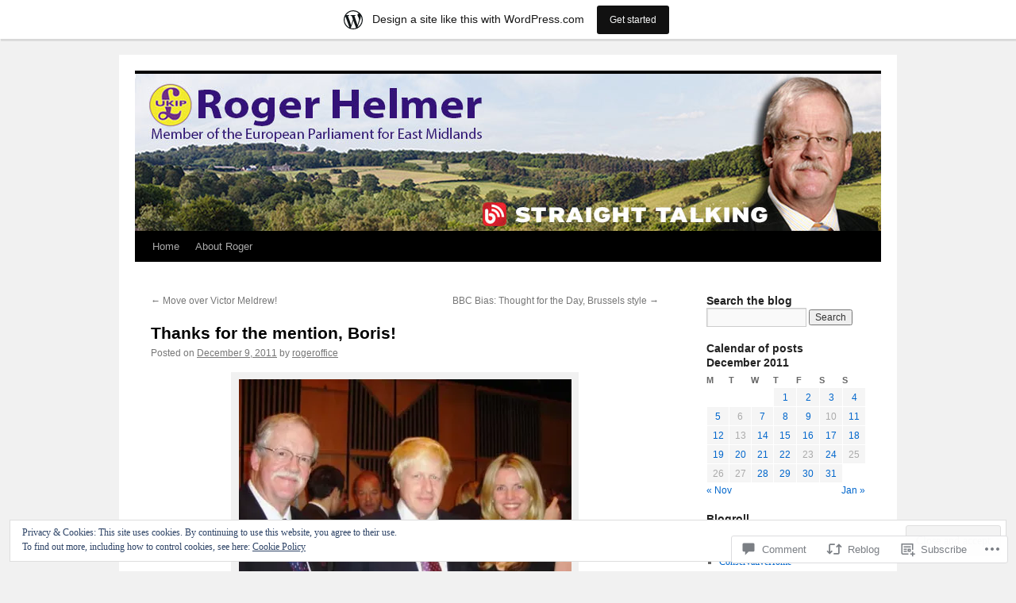

--- FILE ---
content_type: text/html; charset=UTF-8
request_url: https://rogerhelmermep.wordpress.com/2011/12/09/thanks-for-the-mention-boris/
body_size: 32571
content:
<!DOCTYPE html>
<html lang="en">
<head>
<meta charset="UTF-8" />
<title>
Thanks for the mention, Boris! | Roger Helmer MEP</title>
<link rel="profile" href="https://gmpg.org/xfn/11" />
<link rel="stylesheet" type="text/css" media="all" href="https://s0.wp.com/wp-content/themes/pub/twentyten/style.css?m=1659017451i&amp;ver=20190507" />
<link rel="pingback" href="https://rogerhelmermep.wordpress.com/xmlrpc.php">
<meta name='robots' content='max-image-preview:large' />
<link rel='dns-prefetch' href='//s0.wp.com' />
<link rel='dns-prefetch' href='//widgets.wp.com' />
<link rel='dns-prefetch' href='//af.pubmine.com' />
<link rel="alternate" type="application/rss+xml" title="Roger Helmer MEP &raquo; Feed" href="https://rogerhelmermep.wordpress.com/feed/" />
<link rel="alternate" type="application/rss+xml" title="Roger Helmer MEP &raquo; Comments Feed" href="https://rogerhelmermep.wordpress.com/comments/feed/" />
<link rel="alternate" type="application/rss+xml" title="Roger Helmer MEP &raquo; Thanks for the mention,&nbsp;Boris! Comments Feed" href="https://rogerhelmermep.wordpress.com/2011/12/09/thanks-for-the-mention-boris/feed/" />
	<script type="text/javascript">
		/* <![CDATA[ */
		function addLoadEvent(func) {
			var oldonload = window.onload;
			if (typeof window.onload != 'function') {
				window.onload = func;
			} else {
				window.onload = function () {
					oldonload();
					func();
				}
			}
		}
		/* ]]> */
	</script>
	<link crossorigin='anonymous' rel='stylesheet' id='all-css-0-1' href='/_static/??-eJx9jNsKAjEMBX/IGhel4oP4Ld1tKN2mF5qU4t+7K6J4wcdJzgz0oqacBJNAbKpQcz4xdG8dCgO25ZuDR0Wmg2AsZAQZWK6E24l5A78DM0oxU3gwcEsQs220uBXXhlUls3zQvyL5gK/unb7mI2X3FKKpAcUnp0ZTYZm+X1b5Es/DUQ/6sDvp/XwDuKdkPw==&cssminify=yes' type='text/css' media='all' />
<style id='wp-emoji-styles-inline-css'>

	img.wp-smiley, img.emoji {
		display: inline !important;
		border: none !important;
		box-shadow: none !important;
		height: 1em !important;
		width: 1em !important;
		margin: 0 0.07em !important;
		vertical-align: -0.1em !important;
		background: none !important;
		padding: 0 !important;
	}
/*# sourceURL=wp-emoji-styles-inline-css */
</style>
<link crossorigin='anonymous' rel='stylesheet' id='all-css-2-1' href='/wp-content/plugins/gutenberg-core/v22.2.0/build/styles/block-library/style.css?m=1764855221i&cssminify=yes' type='text/css' media='all' />
<style id='wp-block-library-inline-css'>
.has-text-align-justify {
	text-align:justify;
}
.has-text-align-justify{text-align:justify;}

/*# sourceURL=wp-block-library-inline-css */
</style><style id='global-styles-inline-css'>
:root{--wp--preset--aspect-ratio--square: 1;--wp--preset--aspect-ratio--4-3: 4/3;--wp--preset--aspect-ratio--3-4: 3/4;--wp--preset--aspect-ratio--3-2: 3/2;--wp--preset--aspect-ratio--2-3: 2/3;--wp--preset--aspect-ratio--16-9: 16/9;--wp--preset--aspect-ratio--9-16: 9/16;--wp--preset--color--black: #000;--wp--preset--color--cyan-bluish-gray: #abb8c3;--wp--preset--color--white: #fff;--wp--preset--color--pale-pink: #f78da7;--wp--preset--color--vivid-red: #cf2e2e;--wp--preset--color--luminous-vivid-orange: #ff6900;--wp--preset--color--luminous-vivid-amber: #fcb900;--wp--preset--color--light-green-cyan: #7bdcb5;--wp--preset--color--vivid-green-cyan: #00d084;--wp--preset--color--pale-cyan-blue: #8ed1fc;--wp--preset--color--vivid-cyan-blue: #0693e3;--wp--preset--color--vivid-purple: #9b51e0;--wp--preset--color--blue: #0066cc;--wp--preset--color--medium-gray: #666;--wp--preset--color--light-gray: #f1f1f1;--wp--preset--gradient--vivid-cyan-blue-to-vivid-purple: linear-gradient(135deg,rgb(6,147,227) 0%,rgb(155,81,224) 100%);--wp--preset--gradient--light-green-cyan-to-vivid-green-cyan: linear-gradient(135deg,rgb(122,220,180) 0%,rgb(0,208,130) 100%);--wp--preset--gradient--luminous-vivid-amber-to-luminous-vivid-orange: linear-gradient(135deg,rgb(252,185,0) 0%,rgb(255,105,0) 100%);--wp--preset--gradient--luminous-vivid-orange-to-vivid-red: linear-gradient(135deg,rgb(255,105,0) 0%,rgb(207,46,46) 100%);--wp--preset--gradient--very-light-gray-to-cyan-bluish-gray: linear-gradient(135deg,rgb(238,238,238) 0%,rgb(169,184,195) 100%);--wp--preset--gradient--cool-to-warm-spectrum: linear-gradient(135deg,rgb(74,234,220) 0%,rgb(151,120,209) 20%,rgb(207,42,186) 40%,rgb(238,44,130) 60%,rgb(251,105,98) 80%,rgb(254,248,76) 100%);--wp--preset--gradient--blush-light-purple: linear-gradient(135deg,rgb(255,206,236) 0%,rgb(152,150,240) 100%);--wp--preset--gradient--blush-bordeaux: linear-gradient(135deg,rgb(254,205,165) 0%,rgb(254,45,45) 50%,rgb(107,0,62) 100%);--wp--preset--gradient--luminous-dusk: linear-gradient(135deg,rgb(255,203,112) 0%,rgb(199,81,192) 50%,rgb(65,88,208) 100%);--wp--preset--gradient--pale-ocean: linear-gradient(135deg,rgb(255,245,203) 0%,rgb(182,227,212) 50%,rgb(51,167,181) 100%);--wp--preset--gradient--electric-grass: linear-gradient(135deg,rgb(202,248,128) 0%,rgb(113,206,126) 100%);--wp--preset--gradient--midnight: linear-gradient(135deg,rgb(2,3,129) 0%,rgb(40,116,252) 100%);--wp--preset--font-size--small: 13px;--wp--preset--font-size--medium: 20px;--wp--preset--font-size--large: 36px;--wp--preset--font-size--x-large: 42px;--wp--preset--font-family--albert-sans: 'Albert Sans', sans-serif;--wp--preset--font-family--alegreya: Alegreya, serif;--wp--preset--font-family--arvo: Arvo, serif;--wp--preset--font-family--bodoni-moda: 'Bodoni Moda', serif;--wp--preset--font-family--bricolage-grotesque: 'Bricolage Grotesque', sans-serif;--wp--preset--font-family--cabin: Cabin, sans-serif;--wp--preset--font-family--chivo: Chivo, sans-serif;--wp--preset--font-family--commissioner: Commissioner, sans-serif;--wp--preset--font-family--cormorant: Cormorant, serif;--wp--preset--font-family--courier-prime: 'Courier Prime', monospace;--wp--preset--font-family--crimson-pro: 'Crimson Pro', serif;--wp--preset--font-family--dm-mono: 'DM Mono', monospace;--wp--preset--font-family--dm-sans: 'DM Sans', sans-serif;--wp--preset--font-family--dm-serif-display: 'DM Serif Display', serif;--wp--preset--font-family--domine: Domine, serif;--wp--preset--font-family--eb-garamond: 'EB Garamond', serif;--wp--preset--font-family--epilogue: Epilogue, sans-serif;--wp--preset--font-family--fahkwang: Fahkwang, sans-serif;--wp--preset--font-family--figtree: Figtree, sans-serif;--wp--preset--font-family--fira-sans: 'Fira Sans', sans-serif;--wp--preset--font-family--fjalla-one: 'Fjalla One', sans-serif;--wp--preset--font-family--fraunces: Fraunces, serif;--wp--preset--font-family--gabarito: Gabarito, system-ui;--wp--preset--font-family--ibm-plex-mono: 'IBM Plex Mono', monospace;--wp--preset--font-family--ibm-plex-sans: 'IBM Plex Sans', sans-serif;--wp--preset--font-family--ibarra-real-nova: 'Ibarra Real Nova', serif;--wp--preset--font-family--instrument-serif: 'Instrument Serif', serif;--wp--preset--font-family--inter: Inter, sans-serif;--wp--preset--font-family--josefin-sans: 'Josefin Sans', sans-serif;--wp--preset--font-family--jost: Jost, sans-serif;--wp--preset--font-family--libre-baskerville: 'Libre Baskerville', serif;--wp--preset--font-family--libre-franklin: 'Libre Franklin', sans-serif;--wp--preset--font-family--literata: Literata, serif;--wp--preset--font-family--lora: Lora, serif;--wp--preset--font-family--merriweather: Merriweather, serif;--wp--preset--font-family--montserrat: Montserrat, sans-serif;--wp--preset--font-family--newsreader: Newsreader, serif;--wp--preset--font-family--noto-sans-mono: 'Noto Sans Mono', sans-serif;--wp--preset--font-family--nunito: Nunito, sans-serif;--wp--preset--font-family--open-sans: 'Open Sans', sans-serif;--wp--preset--font-family--overpass: Overpass, sans-serif;--wp--preset--font-family--pt-serif: 'PT Serif', serif;--wp--preset--font-family--petrona: Petrona, serif;--wp--preset--font-family--piazzolla: Piazzolla, serif;--wp--preset--font-family--playfair-display: 'Playfair Display', serif;--wp--preset--font-family--plus-jakarta-sans: 'Plus Jakarta Sans', sans-serif;--wp--preset--font-family--poppins: Poppins, sans-serif;--wp--preset--font-family--raleway: Raleway, sans-serif;--wp--preset--font-family--roboto: Roboto, sans-serif;--wp--preset--font-family--roboto-slab: 'Roboto Slab', serif;--wp--preset--font-family--rubik: Rubik, sans-serif;--wp--preset--font-family--rufina: Rufina, serif;--wp--preset--font-family--sora: Sora, sans-serif;--wp--preset--font-family--source-sans-3: 'Source Sans 3', sans-serif;--wp--preset--font-family--source-serif-4: 'Source Serif 4', serif;--wp--preset--font-family--space-mono: 'Space Mono', monospace;--wp--preset--font-family--syne: Syne, sans-serif;--wp--preset--font-family--texturina: Texturina, serif;--wp--preset--font-family--urbanist: Urbanist, sans-serif;--wp--preset--font-family--work-sans: 'Work Sans', sans-serif;--wp--preset--spacing--20: 0.44rem;--wp--preset--spacing--30: 0.67rem;--wp--preset--spacing--40: 1rem;--wp--preset--spacing--50: 1.5rem;--wp--preset--spacing--60: 2.25rem;--wp--preset--spacing--70: 3.38rem;--wp--preset--spacing--80: 5.06rem;--wp--preset--shadow--natural: 6px 6px 9px rgba(0, 0, 0, 0.2);--wp--preset--shadow--deep: 12px 12px 50px rgba(0, 0, 0, 0.4);--wp--preset--shadow--sharp: 6px 6px 0px rgba(0, 0, 0, 0.2);--wp--preset--shadow--outlined: 6px 6px 0px -3px rgb(255, 255, 255), 6px 6px rgb(0, 0, 0);--wp--preset--shadow--crisp: 6px 6px 0px rgb(0, 0, 0);}:where(.is-layout-flex){gap: 0.5em;}:where(.is-layout-grid){gap: 0.5em;}body .is-layout-flex{display: flex;}.is-layout-flex{flex-wrap: wrap;align-items: center;}.is-layout-flex > :is(*, div){margin: 0;}body .is-layout-grid{display: grid;}.is-layout-grid > :is(*, div){margin: 0;}:where(.wp-block-columns.is-layout-flex){gap: 2em;}:where(.wp-block-columns.is-layout-grid){gap: 2em;}:where(.wp-block-post-template.is-layout-flex){gap: 1.25em;}:where(.wp-block-post-template.is-layout-grid){gap: 1.25em;}.has-black-color{color: var(--wp--preset--color--black) !important;}.has-cyan-bluish-gray-color{color: var(--wp--preset--color--cyan-bluish-gray) !important;}.has-white-color{color: var(--wp--preset--color--white) !important;}.has-pale-pink-color{color: var(--wp--preset--color--pale-pink) !important;}.has-vivid-red-color{color: var(--wp--preset--color--vivid-red) !important;}.has-luminous-vivid-orange-color{color: var(--wp--preset--color--luminous-vivid-orange) !important;}.has-luminous-vivid-amber-color{color: var(--wp--preset--color--luminous-vivid-amber) !important;}.has-light-green-cyan-color{color: var(--wp--preset--color--light-green-cyan) !important;}.has-vivid-green-cyan-color{color: var(--wp--preset--color--vivid-green-cyan) !important;}.has-pale-cyan-blue-color{color: var(--wp--preset--color--pale-cyan-blue) !important;}.has-vivid-cyan-blue-color{color: var(--wp--preset--color--vivid-cyan-blue) !important;}.has-vivid-purple-color{color: var(--wp--preset--color--vivid-purple) !important;}.has-black-background-color{background-color: var(--wp--preset--color--black) !important;}.has-cyan-bluish-gray-background-color{background-color: var(--wp--preset--color--cyan-bluish-gray) !important;}.has-white-background-color{background-color: var(--wp--preset--color--white) !important;}.has-pale-pink-background-color{background-color: var(--wp--preset--color--pale-pink) !important;}.has-vivid-red-background-color{background-color: var(--wp--preset--color--vivid-red) !important;}.has-luminous-vivid-orange-background-color{background-color: var(--wp--preset--color--luminous-vivid-orange) !important;}.has-luminous-vivid-amber-background-color{background-color: var(--wp--preset--color--luminous-vivid-amber) !important;}.has-light-green-cyan-background-color{background-color: var(--wp--preset--color--light-green-cyan) !important;}.has-vivid-green-cyan-background-color{background-color: var(--wp--preset--color--vivid-green-cyan) !important;}.has-pale-cyan-blue-background-color{background-color: var(--wp--preset--color--pale-cyan-blue) !important;}.has-vivid-cyan-blue-background-color{background-color: var(--wp--preset--color--vivid-cyan-blue) !important;}.has-vivid-purple-background-color{background-color: var(--wp--preset--color--vivid-purple) !important;}.has-black-border-color{border-color: var(--wp--preset--color--black) !important;}.has-cyan-bluish-gray-border-color{border-color: var(--wp--preset--color--cyan-bluish-gray) !important;}.has-white-border-color{border-color: var(--wp--preset--color--white) !important;}.has-pale-pink-border-color{border-color: var(--wp--preset--color--pale-pink) !important;}.has-vivid-red-border-color{border-color: var(--wp--preset--color--vivid-red) !important;}.has-luminous-vivid-orange-border-color{border-color: var(--wp--preset--color--luminous-vivid-orange) !important;}.has-luminous-vivid-amber-border-color{border-color: var(--wp--preset--color--luminous-vivid-amber) !important;}.has-light-green-cyan-border-color{border-color: var(--wp--preset--color--light-green-cyan) !important;}.has-vivid-green-cyan-border-color{border-color: var(--wp--preset--color--vivid-green-cyan) !important;}.has-pale-cyan-blue-border-color{border-color: var(--wp--preset--color--pale-cyan-blue) !important;}.has-vivid-cyan-blue-border-color{border-color: var(--wp--preset--color--vivid-cyan-blue) !important;}.has-vivid-purple-border-color{border-color: var(--wp--preset--color--vivid-purple) !important;}.has-vivid-cyan-blue-to-vivid-purple-gradient-background{background: var(--wp--preset--gradient--vivid-cyan-blue-to-vivid-purple) !important;}.has-light-green-cyan-to-vivid-green-cyan-gradient-background{background: var(--wp--preset--gradient--light-green-cyan-to-vivid-green-cyan) !important;}.has-luminous-vivid-amber-to-luminous-vivid-orange-gradient-background{background: var(--wp--preset--gradient--luminous-vivid-amber-to-luminous-vivid-orange) !important;}.has-luminous-vivid-orange-to-vivid-red-gradient-background{background: var(--wp--preset--gradient--luminous-vivid-orange-to-vivid-red) !important;}.has-very-light-gray-to-cyan-bluish-gray-gradient-background{background: var(--wp--preset--gradient--very-light-gray-to-cyan-bluish-gray) !important;}.has-cool-to-warm-spectrum-gradient-background{background: var(--wp--preset--gradient--cool-to-warm-spectrum) !important;}.has-blush-light-purple-gradient-background{background: var(--wp--preset--gradient--blush-light-purple) !important;}.has-blush-bordeaux-gradient-background{background: var(--wp--preset--gradient--blush-bordeaux) !important;}.has-luminous-dusk-gradient-background{background: var(--wp--preset--gradient--luminous-dusk) !important;}.has-pale-ocean-gradient-background{background: var(--wp--preset--gradient--pale-ocean) !important;}.has-electric-grass-gradient-background{background: var(--wp--preset--gradient--electric-grass) !important;}.has-midnight-gradient-background{background: var(--wp--preset--gradient--midnight) !important;}.has-small-font-size{font-size: var(--wp--preset--font-size--small) !important;}.has-medium-font-size{font-size: var(--wp--preset--font-size--medium) !important;}.has-large-font-size{font-size: var(--wp--preset--font-size--large) !important;}.has-x-large-font-size{font-size: var(--wp--preset--font-size--x-large) !important;}.has-albert-sans-font-family{font-family: var(--wp--preset--font-family--albert-sans) !important;}.has-alegreya-font-family{font-family: var(--wp--preset--font-family--alegreya) !important;}.has-arvo-font-family{font-family: var(--wp--preset--font-family--arvo) !important;}.has-bodoni-moda-font-family{font-family: var(--wp--preset--font-family--bodoni-moda) !important;}.has-bricolage-grotesque-font-family{font-family: var(--wp--preset--font-family--bricolage-grotesque) !important;}.has-cabin-font-family{font-family: var(--wp--preset--font-family--cabin) !important;}.has-chivo-font-family{font-family: var(--wp--preset--font-family--chivo) !important;}.has-commissioner-font-family{font-family: var(--wp--preset--font-family--commissioner) !important;}.has-cormorant-font-family{font-family: var(--wp--preset--font-family--cormorant) !important;}.has-courier-prime-font-family{font-family: var(--wp--preset--font-family--courier-prime) !important;}.has-crimson-pro-font-family{font-family: var(--wp--preset--font-family--crimson-pro) !important;}.has-dm-mono-font-family{font-family: var(--wp--preset--font-family--dm-mono) !important;}.has-dm-sans-font-family{font-family: var(--wp--preset--font-family--dm-sans) !important;}.has-dm-serif-display-font-family{font-family: var(--wp--preset--font-family--dm-serif-display) !important;}.has-domine-font-family{font-family: var(--wp--preset--font-family--domine) !important;}.has-eb-garamond-font-family{font-family: var(--wp--preset--font-family--eb-garamond) !important;}.has-epilogue-font-family{font-family: var(--wp--preset--font-family--epilogue) !important;}.has-fahkwang-font-family{font-family: var(--wp--preset--font-family--fahkwang) !important;}.has-figtree-font-family{font-family: var(--wp--preset--font-family--figtree) !important;}.has-fira-sans-font-family{font-family: var(--wp--preset--font-family--fira-sans) !important;}.has-fjalla-one-font-family{font-family: var(--wp--preset--font-family--fjalla-one) !important;}.has-fraunces-font-family{font-family: var(--wp--preset--font-family--fraunces) !important;}.has-gabarito-font-family{font-family: var(--wp--preset--font-family--gabarito) !important;}.has-ibm-plex-mono-font-family{font-family: var(--wp--preset--font-family--ibm-plex-mono) !important;}.has-ibm-plex-sans-font-family{font-family: var(--wp--preset--font-family--ibm-plex-sans) !important;}.has-ibarra-real-nova-font-family{font-family: var(--wp--preset--font-family--ibarra-real-nova) !important;}.has-instrument-serif-font-family{font-family: var(--wp--preset--font-family--instrument-serif) !important;}.has-inter-font-family{font-family: var(--wp--preset--font-family--inter) !important;}.has-josefin-sans-font-family{font-family: var(--wp--preset--font-family--josefin-sans) !important;}.has-jost-font-family{font-family: var(--wp--preset--font-family--jost) !important;}.has-libre-baskerville-font-family{font-family: var(--wp--preset--font-family--libre-baskerville) !important;}.has-libre-franklin-font-family{font-family: var(--wp--preset--font-family--libre-franklin) !important;}.has-literata-font-family{font-family: var(--wp--preset--font-family--literata) !important;}.has-lora-font-family{font-family: var(--wp--preset--font-family--lora) !important;}.has-merriweather-font-family{font-family: var(--wp--preset--font-family--merriweather) !important;}.has-montserrat-font-family{font-family: var(--wp--preset--font-family--montserrat) !important;}.has-newsreader-font-family{font-family: var(--wp--preset--font-family--newsreader) !important;}.has-noto-sans-mono-font-family{font-family: var(--wp--preset--font-family--noto-sans-mono) !important;}.has-nunito-font-family{font-family: var(--wp--preset--font-family--nunito) !important;}.has-open-sans-font-family{font-family: var(--wp--preset--font-family--open-sans) !important;}.has-overpass-font-family{font-family: var(--wp--preset--font-family--overpass) !important;}.has-pt-serif-font-family{font-family: var(--wp--preset--font-family--pt-serif) !important;}.has-petrona-font-family{font-family: var(--wp--preset--font-family--petrona) !important;}.has-piazzolla-font-family{font-family: var(--wp--preset--font-family--piazzolla) !important;}.has-playfair-display-font-family{font-family: var(--wp--preset--font-family--playfair-display) !important;}.has-plus-jakarta-sans-font-family{font-family: var(--wp--preset--font-family--plus-jakarta-sans) !important;}.has-poppins-font-family{font-family: var(--wp--preset--font-family--poppins) !important;}.has-raleway-font-family{font-family: var(--wp--preset--font-family--raleway) !important;}.has-roboto-font-family{font-family: var(--wp--preset--font-family--roboto) !important;}.has-roboto-slab-font-family{font-family: var(--wp--preset--font-family--roboto-slab) !important;}.has-rubik-font-family{font-family: var(--wp--preset--font-family--rubik) !important;}.has-rufina-font-family{font-family: var(--wp--preset--font-family--rufina) !important;}.has-sora-font-family{font-family: var(--wp--preset--font-family--sora) !important;}.has-source-sans-3-font-family{font-family: var(--wp--preset--font-family--source-sans-3) !important;}.has-source-serif-4-font-family{font-family: var(--wp--preset--font-family--source-serif-4) !important;}.has-space-mono-font-family{font-family: var(--wp--preset--font-family--space-mono) !important;}.has-syne-font-family{font-family: var(--wp--preset--font-family--syne) !important;}.has-texturina-font-family{font-family: var(--wp--preset--font-family--texturina) !important;}.has-urbanist-font-family{font-family: var(--wp--preset--font-family--urbanist) !important;}.has-work-sans-font-family{font-family: var(--wp--preset--font-family--work-sans) !important;}
/*# sourceURL=global-styles-inline-css */
</style>

<style id='classic-theme-styles-inline-css'>
/*! This file is auto-generated */
.wp-block-button__link{color:#fff;background-color:#32373c;border-radius:9999px;box-shadow:none;text-decoration:none;padding:calc(.667em + 2px) calc(1.333em + 2px);font-size:1.125em}.wp-block-file__button{background:#32373c;color:#fff;text-decoration:none}
/*# sourceURL=/wp-includes/css/classic-themes.min.css */
</style>
<link crossorigin='anonymous' rel='stylesheet' id='all-css-4-1' href='/_static/??-eJx9jksOwjAMRC9EsEAtnwXiKCgfC1LqJIqd9vq4qtgAYmPJM/PsgbkYn5NgEqBmytjuMTH4XFF1KlZAE4QhWhyRNLb1zBv4jc1FGeNcqchsdFJsZOShIP/jBpRi/dOotJ5YDeCW3t5twhRyBdskkxWJ/osCrh5ci2OACavTzyoulflzX7pc6bI7Hk777tx1/fACNXxjkA==&cssminify=yes' type='text/css' media='all' />
<link rel='stylesheet' id='verbum-gutenberg-css-css' href='https://widgets.wp.com/verbum-block-editor/block-editor.css?ver=1738686361' media='all' />
<link crossorigin='anonymous' rel='stylesheet' id='all-css-6-1' href='/_static/??-eJyFjsEOwjAMQ3+IECaxiR0Q37JVoRTaplpSVfv7hRsTEtxsy88ytgKOs1JW1AclEix1Rm0WrJbiHNm95OhEDvivK7pGglYcpy8gVSix+pAFF7JRb9KjtT7sL8gTg12ZNHDeGbjHKSxv9Jau3dCdzv3YX8bnBqh7UWU=&cssminify=yes' type='text/css' media='all' />
<style id='jetpack-global-styles-frontend-style-inline-css'>
:root { --font-headings: unset; --font-base: unset; --font-headings-default: -apple-system,BlinkMacSystemFont,"Segoe UI",Roboto,Oxygen-Sans,Ubuntu,Cantarell,"Helvetica Neue",sans-serif; --font-base-default: -apple-system,BlinkMacSystemFont,"Segoe UI",Roboto,Oxygen-Sans,Ubuntu,Cantarell,"Helvetica Neue",sans-serif;}
/*# sourceURL=jetpack-global-styles-frontend-style-inline-css */
</style>
<link crossorigin='anonymous' rel='stylesheet' id='all-css-8-1' href='/_static/??-eJyNjcsKAjEMRX/IGtQZBxfip0hMS9sxTYppGfx7H7gRN+7ugcs5sFRHKi1Ig9Jd5R6zGMyhVaTrh8G6QFHfORhYwlvw6P39PbPENZmt4G/ROQuBKWVkxxrVvuBH1lIoz2waILJekF+HUzlupnG3nQ77YZwfuRJIaQ==&cssminify=yes' type='text/css' media='all' />
<script type="text/javascript" id="jetpack_related-posts-js-extra">
/* <![CDATA[ */
var related_posts_js_options = {"post_heading":"h4"};
//# sourceURL=jetpack_related-posts-js-extra
/* ]]> */
</script>
<script type="text/javascript" id="wpcom-actionbar-placeholder-js-extra">
/* <![CDATA[ */
var actionbardata = {"siteID":"1147409","postID":"3791","siteURL":"https://rogerhelmermep.wordpress.com","xhrURL":"https://rogerhelmermep.wordpress.com/wp-admin/admin-ajax.php","nonce":"40de9bb5a6","isLoggedIn":"","statusMessage":"","subsEmailDefault":"instantly","proxyScriptUrl":"https://s0.wp.com/wp-content/js/wpcom-proxy-request.js?m=1513050504i&amp;ver=20211021","shortlink":"https://wp.me/p4OuB-Z9","i18n":{"followedText":"New posts from this site will now appear in your \u003Ca href=\"https://wordpress.com/reader\"\u003EReader\u003C/a\u003E","foldBar":"Collapse this bar","unfoldBar":"Expand this bar","shortLinkCopied":"Shortlink copied to clipboard."}};
//# sourceURL=wpcom-actionbar-placeholder-js-extra
/* ]]> */
</script>
<script type="text/javascript" id="jetpack-mu-wpcom-settings-js-before">
/* <![CDATA[ */
var JETPACK_MU_WPCOM_SETTINGS = {"assetsUrl":"https://s0.wp.com/wp-content/mu-plugins/jetpack-mu-wpcom-plugin/sun/jetpack_vendor/automattic/jetpack-mu-wpcom/src/build/"};
//# sourceURL=jetpack-mu-wpcom-settings-js-before
/* ]]> */
</script>
<script crossorigin='anonymous' type='text/javascript'  src='/_static/??-eJxdjd0KAiEQhV+o2clg2b2JHiVcFdF0HBxt6+3bhYjq6vBx/nBlMIWao4a5A6fuAwlG11ib25tROuE1kMGlh2SxuqSbs8BFmvzSkAMNUQ74tRu3TGrAtTye/96Siv+8rqVabQVM0iJO9qLJjPfTLkCFwFuu28Qln9U0jkelpnmOL35BR9g='></script>
<script type="text/javascript" id="rlt-proxy-js-after">
/* <![CDATA[ */
	rltInitialize( {"token":null,"iframeOrigins":["https:\/\/widgets.wp.com"]} );
//# sourceURL=rlt-proxy-js-after
/* ]]> */
</script>
<link rel="EditURI" type="application/rsd+xml" title="RSD" href="https://rogerhelmermep.wordpress.com/xmlrpc.php?rsd" />
<meta name="generator" content="WordPress.com" />
<link rel="canonical" href="https://rogerhelmermep.wordpress.com/2011/12/09/thanks-for-the-mention-boris/" />
<link rel='shortlink' href='https://wp.me/p4OuB-Z9' />
<link rel="alternate" type="application/json+oembed" href="https://public-api.wordpress.com/oembed/?format=json&amp;url=https%3A%2F%2Frogerhelmermep.wordpress.com%2F2011%2F12%2F09%2Fthanks-for-the-mention-boris%2F&amp;for=wpcom-auto-discovery" /><link rel="alternate" type="application/xml+oembed" href="https://public-api.wordpress.com/oembed/?format=xml&amp;url=https%3A%2F%2Frogerhelmermep.wordpress.com%2F2011%2F12%2F09%2Fthanks-for-the-mention-boris%2F&amp;for=wpcom-auto-discovery" />
<!-- Jetpack Open Graph Tags -->
<meta property="og:type" content="article" />
<meta property="og:title" content="Thanks for the mention, Boris!" />
<meta property="og:url" content="https://rogerhelmermep.wordpress.com/2011/12/09/thanks-for-the-mention-boris/" />
<meta property="og:description" content="Dec 7th on the BBC&#8217;s World at One: London Mayor Boris Johnson, speaking about the €uro, said &#8220;To use the rather graphic phrase of someone the other day, we&#8217;re saving the cancer, n…" />
<meta property="article:published_time" content="2011-12-09T06:00:19+00:00" />
<meta property="article:modified_time" content="2011-12-08T16:54:17+00:00" />
<meta property="og:site_name" content="Roger Helmer MEP" />
<meta property="og:image" content="https://rogerhelmermep.wordpress.com/wp-content/uploads/2011/12/boris.jpg" />
<meta property="og:image:width" content="420" />
<meta property="og:image:height" content="313" />
<meta property="og:image:alt" content="" />
<meta property="og:locale" content="en_US" />
<meta property="fb:app_id" content="249643311490" />
<meta property="article:publisher" content="https://www.facebook.com/WordPresscom" />
<meta name="twitter:creator" content="@RogerHelmerMEP" />
<meta name="twitter:site" content="@RogerHelmerMEP" />
<meta name="twitter:text:title" content="Thanks for the mention,&nbsp;Boris!" />
<meta name="twitter:image" content="https://rogerhelmermep.wordpress.com/wp-content/uploads/2011/12/boris.jpg?w=640" />
<meta name="twitter:card" content="summary_large_image" />

<!-- End Jetpack Open Graph Tags -->
<link rel="shortcut icon" type="image/x-icon" href="https://s0.wp.com/i/favicon.ico?m=1713425267i" sizes="16x16 24x24 32x32 48x48" />
<link rel="icon" type="image/x-icon" href="https://s0.wp.com/i/favicon.ico?m=1713425267i" sizes="16x16 24x24 32x32 48x48" />
<link rel="apple-touch-icon" href="https://s0.wp.com/i/webclip.png?m=1713868326i" />
<link rel='openid.server' href='https://rogerhelmermep.wordpress.com/?openidserver=1' />
<link rel='openid.delegate' href='https://rogerhelmermep.wordpress.com/' />
<link rel="search" type="application/opensearchdescription+xml" href="https://rogerhelmermep.wordpress.com/osd.xml" title="Roger Helmer MEP" />
<link rel="search" type="application/opensearchdescription+xml" href="https://s1.wp.com/opensearch.xml" title="WordPress.com" />
		<style type="text/css">
			.recentcomments a {
				display: inline !important;
				padding: 0 !important;
				margin: 0 !important;
			}

			table.recentcommentsavatartop img.avatar, table.recentcommentsavatarend img.avatar {
				border: 0px;
				margin: 0;
			}

			table.recentcommentsavatartop a, table.recentcommentsavatarend a {
				border: 0px !important;
				background-color: transparent !important;
			}

			td.recentcommentsavatarend, td.recentcommentsavatartop {
				padding: 0px 0px 1px 0px;
				margin: 0px;
			}

			td.recentcommentstextend {
				border: none !important;
				padding: 0px 0px 2px 10px;
			}

			.rtl td.recentcommentstextend {
				padding: 0px 10px 2px 0px;
			}

			td.recentcommentstexttop {
				border: none;
				padding: 0px 0px 0px 10px;
			}

			.rtl td.recentcommentstexttop {
				padding: 0px 10px 0px 0px;
			}
		</style>
		<meta name="description" content="Dec 7th on the BBC&#039;s World at One: London Mayor Boris Johnson, speaking about the €uro, said &quot;To use the rather graphic phrase of someone the other day, we&#039;re saving the cancer, not the patient&quot;.  For good measure, Boris also insisted that we should have a referendum following the current Treaty negotiations.  (Some academic should&hellip;" />
		<style type="text/css" id="twentyten-header-css">
					#header {
			    padding: 20px 0 0;
			}
			#site-title,
			#site-description {
				position: absolute !important;
				clip: rect(1px 1px 1px 1px); /* IE6, IE7 */
				clip: rect(1px, 1px, 1px, 1px);
			}
				</style>
	<script type="text/javascript">
/* <![CDATA[ */
var wa_client = {}; wa_client.cmd = []; wa_client.config = { 'blog_id': 1147409, 'blog_language': 'en', 'is_wordads': false, 'hosting_type': 0, 'afp_account_id': null, 'afp_host_id': 5038568878849053, 'theme': 'pub/twentyten', '_': { 'title': 'Advertisement', 'privacy_settings': 'Privacy Settings' }, 'formats': [ 'inline', 'belowpost', 'bottom_sticky', 'sidebar_sticky_right', 'sidebar', 'gutenberg_rectangle', 'gutenberg_leaderboard', 'gutenberg_mobile_leaderboard', 'gutenberg_skyscraper' ] };
/* ]]> */
</script>
		<script type="text/javascript">

			window.doNotSellCallback = function() {

				var linkElements = [
					'a[href="https://wordpress.com/?ref=footer_blog"]',
					'a[href="https://wordpress.com/?ref=footer_website"]',
					'a[href="https://wordpress.com/?ref=vertical_footer"]',
					'a[href^="https://wordpress.com/?ref=footer_segment_"]',
				].join(',');

				var dnsLink = document.createElement( 'a' );
				dnsLink.href = 'https://wordpress.com/advertising-program-optout/';
				dnsLink.classList.add( 'do-not-sell-link' );
				dnsLink.rel = 'nofollow';
				dnsLink.style.marginLeft = '0.5em';
				dnsLink.textContent = 'Do Not Sell or Share My Personal Information';

				var creditLinks = document.querySelectorAll( linkElements );

				if ( 0 === creditLinks.length ) {
					return false;
				}

				Array.prototype.forEach.call( creditLinks, function( el ) {
					el.insertAdjacentElement( 'afterend', dnsLink );
				});

				return true;
			};

		</script>
		<script type="text/javascript">
	window.google_analytics_uacct = "UA-52447-2";
</script>

<script type="text/javascript">
	var _gaq = _gaq || [];
	_gaq.push(['_setAccount', 'UA-52447-2']);
	_gaq.push(['_gat._anonymizeIp']);
	_gaq.push(['_setDomainName', 'wordpress.com']);
	_gaq.push(['_initData']);
	_gaq.push(['_trackPageview']);

	(function() {
		var ga = document.createElement('script'); ga.type = 'text/javascript'; ga.async = true;
		ga.src = ('https:' == document.location.protocol ? 'https://ssl' : 'http://www') + '.google-analytics.com/ga.js';
		(document.getElementsByTagName('head')[0] || document.getElementsByTagName('body')[0]).appendChild(ga);
	})();
</script>
<link crossorigin='anonymous' rel='stylesheet' id='all-css-0-3' href='/_static/??-eJydj9sKwkAMRH/INtQL6oP4KdKmoaTd3YQmy+LfW/ECvqlvc4bhwEDRCiU5JYeYKw154GQwkmuL05PBcoILJ4QuCE4GVlhprtFsBV8LovQ5kAG2s2Sj8N68ij99hfuB3MBFKxVbkvk10I+2x73MoV+wM5xZnWXZflAdOd3F53hq9rvN8dBsm/V4Az0yeyk=&cssminify=yes' type='text/css' media='all' />
</head>

<body class="wp-singular post-template-default single single-post postid-3791 single-format-standard wp-theme-pubtwentyten customizer-styles-applied single-author jetpack-reblog-enabled has-marketing-bar has-marketing-bar-theme-twenty-ten">
<div id="wrapper" class="hfeed">
	<div id="header">
		<div id="masthead">
			<div id="branding" role="banner">
								<div id="site-title">
					<span>
						<a href="https://rogerhelmermep.wordpress.com/" title="Roger Helmer MEP" rel="home">Roger Helmer MEP</a>
					</span>
				</div>
				<div id="site-description">Roger Helmer MEP</div>

									<a class="home-link" href="https://rogerhelmermep.wordpress.com/" title="Roger Helmer MEP" rel="home">
						<img src="https://rogerhelmermep.wordpress.com/wp-content/uploads/2013/02/rogerheaderblog.jpg" width="940" height="198" alt="" />
					</a>
								</div><!-- #branding -->

			<div id="access" role="navigation">
								<div class="skip-link screen-reader-text"><a href="#content" title="Skip to content">Skip to content</a></div>
				<div class="menu"><ul>
<li ><a href="https://rogerhelmermep.wordpress.com/">Home</a></li><li class="page_item page-item-23"><a href="https://rogerhelmermep.wordpress.com/test/">About Roger</a></li>
</ul></div>
			</div><!-- #access -->
		</div><!-- #masthead -->
	</div><!-- #header -->

	<div id="main">

		<div id="container">
			<div id="content" role="main">

			

				<div id="nav-above" class="navigation">
					<div class="nav-previous"><a href="https://rogerhelmermep.wordpress.com/2011/12/08/move-over-victor-meldrew/" rel="prev"><span class="meta-nav">&larr;</span> Move over Victor&nbsp;Meldrew!</a></div>
					<div class="nav-next"><a href="https://rogerhelmermep.wordpress.com/2011/12/11/bbc-bias-thought-for-the-day-brussels-style/" rel="next">BBC Bias: Thought for the Day, Brussels&nbsp;style <span class="meta-nav">&rarr;</span></a></div>
				</div><!-- #nav-above -->

				<div id="post-3791" class="post-3791 post type-post status-publish format-standard hentry category-uncategorized">
											<h2 class="entry-title"><a href="https://rogerhelmermep.wordpress.com/2011/12/09/thanks-for-the-mention-boris/" rel="bookmark">Thanks for the mention,&nbsp;Boris!</a></h2>					
					<div class="entry-meta">
						<span class="meta-prep meta-prep-author">Posted on</span> <a href="https://rogerhelmermep.wordpress.com/2011/12/09/thanks-for-the-mention-boris/" title="6:00 am" rel="bookmark"><span class="entry-date">December 9, 2011</span></a> <span class="meta-sep">by</span> <span class="author vcard"><a class="url fn n" href="https://rogerhelmermep.wordpress.com/author/rogeroffice/" title="View all posts by rogeroffice">rogeroffice</a></span>					</div><!-- .entry-meta -->

					<div class="entry-content">
						<div data-shortcode="caption" id="attachment_3792" style="width: 430px" class="wp-caption aligncenter"><a href="https://rogerhelmermep.wordpress.com/wp-content/uploads/2011/12/boris.jpg"><img aria-describedby="caption-attachment-3792" data-attachment-id="3792" data-permalink="https://rogerhelmermep.wordpress.com/2011/12/09/thanks-for-the-mention-boris/boris/" data-orig-file="https://rogerhelmermep.wordpress.com/wp-content/uploads/2011/12/boris.jpg" data-orig-size="565,422" data-comments-opened="1" data-image-meta="{&quot;aperture&quot;:&quot;0&quot;,&quot;credit&quot;:&quot;&quot;,&quot;camera&quot;:&quot;&quot;,&quot;caption&quot;:&quot;&quot;,&quot;created_timestamp&quot;:&quot;0&quot;,&quot;copyright&quot;:&quot;&quot;,&quot;focal_length&quot;:&quot;0&quot;,&quot;iso&quot;:&quot;0&quot;,&quot;shutter_speed&quot;:&quot;0&quot;,&quot;title&quot;:&quot;&quot;}" data-image-title="boris" data-image-description="" data-image-caption="&lt;p&gt;With Boris Johnson &amp;amp; Emma McClarkin at Party Conference, 2010&lt;/p&gt;
" data-medium-file="https://rogerhelmermep.wordpress.com/wp-content/uploads/2011/12/boris.jpg?w=300" data-large-file="https://rogerhelmermep.wordpress.com/wp-content/uploads/2011/12/boris.jpg?w=565" class="size-full wp-image-3792" title="boris" src="https://rogerhelmermep.wordpress.com/wp-content/uploads/2011/12/boris.jpg?w=640" alt=""   srcset="https://rogerhelmermep.wordpress.com/wp-content/uploads/2011/12/boris.jpg?w=420&amp;h=314 420w, https://rogerhelmermep.wordpress.com/wp-content/uploads/2011/12/boris.jpg?w=150&amp;h=112 150w, https://rogerhelmermep.wordpress.com/wp-content/uploads/2011/12/boris.jpg?w=300&amp;h=224 300w, https://rogerhelmermep.wordpress.com/wp-content/uploads/2011/12/boris.jpg 565w" sizes="(max-width: 420px) 100vw, 420px" /></a><p id="caption-attachment-3792" class="wp-caption-text">With Boris Johnson &amp; Emma McClarkin at Party Conference, 2010</p></div>
<p><strong>Dec 7th on the BBC&#8217;s World at One:</strong> London Mayor Boris Johnson, speaking about the €uro, said &#8220;To use the rather graphic phrase of someone the other day, we&#8217;re saving the cancer, not the patient&#8221;.  For good measure, Boris also insisted that we should have a referendum following the current Treaty negotiations.  (Some academic should do a study of the frequency of EU Treaties.  We&#8217;ve only just implemented Lisbon, and we&#8217;re already well into the next one.  Lesson: However you structure the EU, it just doesn&#8217;t work).</p>
<p>The same &#8220;saving the cancer&#8221; line from Boris was quoted December 8th on the front pages of both The Times and the Daily Telegraph.</p>
<p><a href="http://www.telegraph.co.uk/news/worldnews/europe/eu/8931546/The-eurozone-crisis-we-need-more-than-prayers-now.html"><strong>On December 3rd,</strong> writing in the Daily Telegraph</a>, Peter Oborne said: &#8220;Many Tory MPs believe that Mr Cameron is asking the wrong question. Tory MEP Roger Helmer remarked yesterday that the question “Can the euro be saved?” is rather like asking a cancer patient how we save the tumour. “The euro is the disease, not the patient.” Mr Helmer probably expresses the views of the majority of the Conservative Party&#8221;.</p>
<p>I especially like that &#8220;Mr. Helmer probably expresses the views of the majority of the Party&#8221;.  That&#8217;s what I&#8217;ve always tried to do &#8212; often against great opposition from the Party leadership.</p>
<p>This all goes back to a Tweet which I posted on Dec 2nd, where I said: <strong><em>Asking &#8220;Can the euro be saved?&#8221; is like asking a cancer patient how we save the tumour. The euro is the disease, not the patient.</em></strong></p>
<p>I developed this theme at some length on the Conservative Home website at <a href="http://conservativehome.blogs.com/platform/2011/12/roger-helmer-we-need-to-save-the-patient-europe-not-the-disease-the-euro.html">http://conservativehome.blogs.com/platform/2011/12/roger-helmer-we-need-to-save-the-patient-europe-not-the-disease-the-euro.html</a></p>
<p>It&#8217;s interesting how a simple thought in a Twitter format can find its way into a major article in a broadsheet newspaper, and onto World at One, in a few days (though I could have hoped that Boris might have given me a name-check!).</p>
<p>But just to recap a couple of key points.  When Angela Merkel speaks of &#8220;fiscal union&#8221;, she is either deceiving herself, or seeking to deceive us.  A fiscal union would be backed by a proper central bank able to support the currency (unlike the ECB, hedged around with Treaty rules that prevent it from acting as the Bank of England or the Federal Reserve would act).  It needs common bond issuance.  It needs common tax policies and a central authority collecting and disbursing government revenues.  And perhaps most importantly it needs major fiscal transfers from rich areas to poor areas, as we have in the UK (from London to Scotland, for example) and in the USA (from New York to the Rust Belt, I guess).</p>
<p>The European Commission knows this.  <a href="http://www.euro-know.org/europages/dictionary/m.html#MacDougallReport">The 1977 McDougal Report </a> said that between 6 and 8% of EU GDP would be required in fiscal transfers to sustain a common currency.  It is shocking that EU leaders (including Jacques Delors, recently trying to exonerate himself of blame for the <em>débâcle</em>) in the full knowledge of this, but chose to ignore it, with the consequences we see today.</p>
<p>Merkel&#8217;s &#8220;fiscal union&#8221; looks nothing like that.  It is merely a set of rules and sanctions, aimed at imposing German-style austerity on the PIGS.  In fact it&#8217;s little more that Maastricht Criteria Mark 2.  But Mark 1 didn&#8217;t work, so it&#8217;s difficult to see why Mark 2 should be any better.  In particular the threat of sanctions is not credible.  A country already bankrupt and under water simply can&#8217;t pay draconian fines.</p>
<p>Moreover Merkel&#8217;s is politically unsustainable.  It will create such fearful and grinding poverty, hardship and deflation in the PIGS that there will be blood on the streets long before her policies deliver.  I&#8217;ve said it before, but I can&#8217;t say it too often (quoting Sajid Javid MP): <strong><em>The €uro is a Bankruptcy Machine.</em></strong></p>
<div id="atatags-370373-696cad03c5214">
		<script type="text/javascript">
			__ATA = window.__ATA || {};
			__ATA.cmd = window.__ATA.cmd || [];
			__ATA.cmd.push(function() {
				__ATA.initVideoSlot('atatags-370373-696cad03c5214', {
					sectionId: '370373',
					format: 'inread'
				});
			});
		</script>
	</div><span id="wordads-inline-marker" style="display: none;"></span><div id="jp-post-flair" class="sharedaddy sd-like-enabled sd-sharing-enabled"><div class="sharedaddy sd-sharing-enabled"><div class="robots-nocontent sd-block sd-social sd-social-icon-text sd-sharing"><h3 class="sd-title">Share this:</h3><div class="sd-content"><ul><li class="share-facebook"><a rel="nofollow noopener noreferrer"
				data-shared="sharing-facebook-3791"
				class="share-facebook sd-button share-icon"
				href="https://rogerhelmermep.wordpress.com/2011/12/09/thanks-for-the-mention-boris/?share=facebook"
				target="_blank"
				aria-labelledby="sharing-facebook-3791"
				>
				<span id="sharing-facebook-3791" hidden>Share on Facebook (Opens in new window)</span>
				<span>Facebook</span>
			</a></li><li class="share-x"><a rel="nofollow noopener noreferrer"
				data-shared="sharing-x-3791"
				class="share-x sd-button share-icon"
				href="https://rogerhelmermep.wordpress.com/2011/12/09/thanks-for-the-mention-boris/?share=x"
				target="_blank"
				aria-labelledby="sharing-x-3791"
				>
				<span id="sharing-x-3791" hidden>Share on X (Opens in new window)</span>
				<span>X</span>
			</a></li><li class="share-end"></li></ul></div></div></div><div class='sharedaddy sd-block sd-like jetpack-likes-widget-wrapper jetpack-likes-widget-unloaded' id='like-post-wrapper-1147409-3791-696cad03c5894' data-src='//widgets.wp.com/likes/index.html?ver=20260118#blog_id=1147409&amp;post_id=3791&amp;origin=rogerhelmermep.wordpress.com&amp;obj_id=1147409-3791-696cad03c5894' data-name='like-post-frame-1147409-3791-696cad03c5894' data-title='Like or Reblog'><div class='likes-widget-placeholder post-likes-widget-placeholder' style='height: 55px;'><span class='button'><span>Like</span></span> <span class='loading'>Loading...</span></div><span class='sd-text-color'></span><a class='sd-link-color'></a></div>
<div id='jp-relatedposts' class='jp-relatedposts' >
	<h3 class="jp-relatedposts-headline"><em>Related</em></h3>
</div></div>											</div><!-- .entry-content -->

		
						<div class="entry-utility">
							This entry was posted in <a href="https://rogerhelmermep.wordpress.com/category/uncategorized/" rel="category tag">Uncategorized</a>. Bookmark the <a href="https://rogerhelmermep.wordpress.com/2011/12/09/thanks-for-the-mention-boris/" title="Permalink to Thanks for the mention,&nbsp;Boris!" rel="bookmark">permalink</a>.													</div><!-- .entry-utility -->
					</div><!-- #post-3791 -->

				<div id="nav-below" class="navigation">
					<div class="nav-previous"><a href="https://rogerhelmermep.wordpress.com/2011/12/08/move-over-victor-meldrew/" rel="prev"><span class="meta-nav">&larr;</span> Move over Victor&nbsp;Meldrew!</a></div>
					<div class="nav-next"><a href="https://rogerhelmermep.wordpress.com/2011/12/11/bbc-bias-thought-for-the-day-brussels-style/" rel="next">BBC Bias: Thought for the Day, Brussels&nbsp;style <span class="meta-nav">&rarr;</span></a></div>
				</div><!-- #nav-below -->

				
			<div id="comments">


			<h3 id="comments-title">
			3 Responses to <em>Thanks for the mention,&nbsp;Boris!</em>			</h3>


			<ol class="commentlist">
						<li class="comment even thread-even depth-1" id="li-comment-10658">
		<div id="comment-10658">
			<div class="comment-author vcard">
				<img referrerpolicy="no-referrer" alt='Axel&#039;s avatar' src='https://0.gravatar.com/avatar/cf26e7f8dad2044de4c4064e43a897ad738003a65a0929559dcae6e7ac1b28d9?s=40&#038;d=identicon&#038;r=G' srcset='https://0.gravatar.com/avatar/cf26e7f8dad2044de4c4064e43a897ad738003a65a0929559dcae6e7ac1b28d9?s=40&#038;d=identicon&#038;r=G 1x, https://0.gravatar.com/avatar/cf26e7f8dad2044de4c4064e43a897ad738003a65a0929559dcae6e7ac1b28d9?s=60&#038;d=identicon&#038;r=G 1.5x, https://0.gravatar.com/avatar/cf26e7f8dad2044de4c4064e43a897ad738003a65a0929559dcae6e7ac1b28d9?s=80&#038;d=identicon&#038;r=G 2x, https://0.gravatar.com/avatar/cf26e7f8dad2044de4c4064e43a897ad738003a65a0929559dcae6e7ac1b28d9?s=120&#038;d=identicon&#038;r=G 3x, https://0.gravatar.com/avatar/cf26e7f8dad2044de4c4064e43a897ad738003a65a0929559dcae6e7ac1b28d9?s=160&#038;d=identicon&#038;r=G 4x' class='avatar avatar-40' height='40' width='40' decoding='async' />				<cite class="fn"><a href="http://fraudulentclimate.atspace.com" class="url" rel="ugc external nofollow">Axel</a></cite> <span class="says">says:</span>			</div><!-- .comment-author .vcard -->

				
				
			<div class="comment-meta commentmetadata"><a href="https://rogerhelmermep.wordpress.com/2011/12/09/thanks-for-the-mention-boris/#comment-10658">
				December 9, 2011 at 11:44 am</a>			</div><!-- .comment-meta .commentmetadata -->

			<div class="comment-body"><p>The Euro will NOT Collapse until the &#8220;Global Elite&#8221; are ready for it to do so. This is all related to what is going on in the Middle-East, and the positions that both Russia &amp; China are taking on the impending mega-conflict.</p>
<p>Alex Jones talks with Lindsey Williams, who as an ordained Baptist minister went to Alaska in 1971 as a missionary working for the oil giants. His insider sources in the industry have predicted a number of critical events with startling accuracy. Mr. Williams and Alex will talk about the emerging war situation as the globalists plot to attack Iran.</p>
<p>Mr. Williams explains that the Global financial collapse will not<br />
occur until the &#8220;Global Elite&#8221; have indebted ALL the European<br />
countries, so that they can then seize the assets of all those<br />
countries for &#8220;pennies on the dollar&#8221;, as part of their &#8220;Devil&#8217;s Messiah&#8221; program. This is dependent on the timescale of the USA Presidential Election.</p>
<p><span class="embed-youtube" style="text-align:center; display: block;"><iframe class="youtube-player" width="640" height="360" src="https://www.youtube.com/embed/zhv9hZ1aNvU?version=3&#038;rel=0&#038;showsearch=0&#038;showinfo=1&#038;iv_load_policy=1&#038;fs=1&#038;hl=en&#038;autohide=2&#038;wmode=transparent" allowfullscreen="true" style="border:0;" sandbox="allow-scripts allow-same-origin allow-popups allow-presentation allow-popups-to-escape-sandbox"></iframe></span></p>
<p>See the website linked to &#8220;Axel&#8221; for more information.<br />
New video report by Pastor Lindsey Williams to follow soon.<br />
This is not a joke !!!!</p>
</div>

			<div class="reply">
				<a rel="nofollow" class="comment-reply-link" href="https://rogerhelmermep.wordpress.com/2011/12/09/thanks-for-the-mention-boris/?replytocom=10658#respond" data-commentid="10658" data-postid="3791" data-belowelement="comment-10658" data-respondelement="respond" data-replyto="Reply to Axel" aria-label="Reply to Axel">Reply</a>			</div><!-- .reply -->
		</div><!-- #comment-##  -->

				<ul class="children">
		<li class="comment odd alt depth-2" id="li-comment-10695">
		<div id="comment-10695">
			<div class="comment-author vcard">
				<img referrerpolicy="no-referrer" alt='Roger Helmer MEP&#039;s avatar' src='https://0.gravatar.com/avatar/cf41a745f2a17fd002dc8ed65693f5ae9dad297543118780a8dcefb6a65b846e?s=40&#038;d=identicon&#038;r=G' srcset='https://0.gravatar.com/avatar/cf41a745f2a17fd002dc8ed65693f5ae9dad297543118780a8dcefb6a65b846e?s=40&#038;d=identicon&#038;r=G 1x, https://0.gravatar.com/avatar/cf41a745f2a17fd002dc8ed65693f5ae9dad297543118780a8dcefb6a65b846e?s=60&#038;d=identicon&#038;r=G 1.5x, https://0.gravatar.com/avatar/cf41a745f2a17fd002dc8ed65693f5ae9dad297543118780a8dcefb6a65b846e?s=80&#038;d=identicon&#038;r=G 2x, https://0.gravatar.com/avatar/cf41a745f2a17fd002dc8ed65693f5ae9dad297543118780a8dcefb6a65b846e?s=120&#038;d=identicon&#038;r=G 3x, https://0.gravatar.com/avatar/cf41a745f2a17fd002dc8ed65693f5ae9dad297543118780a8dcefb6a65b846e?s=160&#038;d=identicon&#038;r=G 4x' class='avatar avatar-40' height='40' width='40' decoding='async' />				<cite class="fn"><a href="http://www.rogerhelmer.com" class="url" rel="ugc external nofollow">Roger Helmer MEP</a></cite> <span class="says">says:</span>			</div><!-- .comment-author .vcard -->

				
				
			<div class="comment-meta commentmetadata"><a href="https://rogerhelmermep.wordpress.com/2011/12/09/thanks-for-the-mention-boris/#comment-10695">
				December 10, 2011 at 4:09 pm</a>			</div><!-- .comment-meta .commentmetadata -->

			<div class="comment-body"><p>I love conspiracy theories &#8212; but I rarely buy them.  I don&#8217;t think anyone&#8217;s in control of the €uro crisis, except (perhaps) the invisible hand of the markets.  And the €uro crash will come as banks of sovereigns seek to roll over their debts &#8212; not when murky Bond-style villains pull the plug.</p>
</div>

			<div class="reply">
				<a rel="nofollow" class="comment-reply-link" href="https://rogerhelmermep.wordpress.com/2011/12/09/thanks-for-the-mention-boris/?replytocom=10695#respond" data-commentid="10695" data-postid="3791" data-belowelement="comment-10695" data-respondelement="respond" data-replyto="Reply to Roger Helmer MEP" aria-label="Reply to Roger Helmer MEP">Reply</a>			</div><!-- .reply -->
		</div><!-- #comment-##  -->

				</li><!-- #comment-## -->
</ul><!-- .children -->
</li><!-- #comment-## -->
		<li class="comment even thread-odd thread-alt depth-1" id="li-comment-10662">
		<div id="comment-10662">
			<div class="comment-author vcard">
				<img referrerpolicy="no-referrer" alt='Mairin&#039;s avatar' src='https://0.gravatar.com/avatar/3ef81f5ed3f7bf2ba5d3b45b99c0ef5ac5be5783064de8cabefe014055b7c56a?s=40&#038;d=identicon&#038;r=G' srcset='https://0.gravatar.com/avatar/3ef81f5ed3f7bf2ba5d3b45b99c0ef5ac5be5783064de8cabefe014055b7c56a?s=40&#038;d=identicon&#038;r=G 1x, https://0.gravatar.com/avatar/3ef81f5ed3f7bf2ba5d3b45b99c0ef5ac5be5783064de8cabefe014055b7c56a?s=60&#038;d=identicon&#038;r=G 1.5x, https://0.gravatar.com/avatar/3ef81f5ed3f7bf2ba5d3b45b99c0ef5ac5be5783064de8cabefe014055b7c56a?s=80&#038;d=identicon&#038;r=G 2x, https://0.gravatar.com/avatar/3ef81f5ed3f7bf2ba5d3b45b99c0ef5ac5be5783064de8cabefe014055b7c56a?s=120&#038;d=identicon&#038;r=G 3x, https://0.gravatar.com/avatar/3ef81f5ed3f7bf2ba5d3b45b99c0ef5ac5be5783064de8cabefe014055b7c56a?s=160&#038;d=identicon&#038;r=G 4x' class='avatar avatar-40' height='40' width='40' loading='lazy' decoding='async' />				<cite class="fn">Mairin</cite> <span class="says">says:</span>			</div><!-- .comment-author .vcard -->

				
				
			<div class="comment-meta commentmetadata"><a href="https://rogerhelmermep.wordpress.com/2011/12/09/thanks-for-the-mention-boris/#comment-10662">
				December 9, 2011 at 2:22 pm</a>			</div><!-- .comment-meta .commentmetadata -->

			<div class="comment-body"><p>Roger for someone to copy your  words is the highest form of a compliment, you have the satisfaction of knowing that.</p>
</div>

			<div class="reply">
				<a rel="nofollow" class="comment-reply-link" href="https://rogerhelmermep.wordpress.com/2011/12/09/thanks-for-the-mention-boris/?replytocom=10662#respond" data-commentid="10662" data-postid="3791" data-belowelement="comment-10662" data-respondelement="respond" data-replyto="Reply to Mairin" aria-label="Reply to Mairin">Reply</a>			</div><!-- .reply -->
		</div><!-- #comment-##  -->

				</li><!-- #comment-## -->
			</ol>


	

	<div id="respond" class="comment-respond">
		<h3 id="reply-title" class="comment-reply-title">Leave a comment <small><a rel="nofollow" id="cancel-comment-reply-link" href="/2011/12/09/thanks-for-the-mention-boris/#respond" style="display:none;">Cancel reply</a></small></h3><form action="https://rogerhelmermep.wordpress.com/wp-comments-post.php" method="post" id="commentform" class="comment-form">


<div class="comment-form__verbum transparent"></div><div class="verbum-form-meta"><input type='hidden' name='comment_post_ID' value='3791' id='comment_post_ID' />
<input type='hidden' name='comment_parent' id='comment_parent' value='0' />

			<input type="hidden" name="highlander_comment_nonce" id="highlander_comment_nonce" value="c17a9e56b5" />
			<input type="hidden" name="verbum_show_subscription_modal" value="" /></div><p style="display: none;"><input type="hidden" id="akismet_comment_nonce" name="akismet_comment_nonce" value="7250042edc" /></p><p style="display: none !important;" class="akismet-fields-container" data-prefix="ak_"><label>&#916;<textarea name="ak_hp_textarea" cols="45" rows="8" maxlength="100"></textarea></label><input type="hidden" id="ak_js_1" name="ak_js" value="180"/><script type="text/javascript">
/* <![CDATA[ */
document.getElementById( "ak_js_1" ).setAttribute( "value", ( new Date() ).getTime() );
/* ]]> */
</script>
</p></form>	</div><!-- #respond -->
	
</div><!-- #comments -->

	
			</div><!-- #content -->
		</div><!-- #container -->


		<div id="primary" class="widget-area" role="complementary">
						<ul class="xoxo">

<li id="search-3" class="widget-container widget_search"><h3 class="widget-title">Search the blog</h3><form role="search" method="get" id="searchform" class="searchform" action="https://rogerhelmermep.wordpress.com/">
				<div>
					<label class="screen-reader-text" for="s">Search for:</label>
					<input type="text" value="" name="s" id="s" />
					<input type="submit" id="searchsubmit" value="Search" />
				</div>
			</form></li><li id="calendar-3" class="widget-container widget_calendar"><h3 class="widget-title">Calendar of posts</h3><div id="calendar_wrap" class="calendar_wrap"><table id="wp-calendar" class="wp-calendar-table">
	<caption>December 2011</caption>
	<thead>
	<tr>
		<th scope="col" aria-label="Monday">M</th>
		<th scope="col" aria-label="Tuesday">T</th>
		<th scope="col" aria-label="Wednesday">W</th>
		<th scope="col" aria-label="Thursday">T</th>
		<th scope="col" aria-label="Friday">F</th>
		<th scope="col" aria-label="Saturday">S</th>
		<th scope="col" aria-label="Sunday">S</th>
	</tr>
	</thead>
	<tbody>
	<tr>
		<td colspan="3" class="pad">&nbsp;</td><td><a href="https://rogerhelmermep.wordpress.com/2011/12/01/" aria-label="Posts published on December 1, 2011">1</a></td><td><a href="https://rogerhelmermep.wordpress.com/2011/12/02/" aria-label="Posts published on December 2, 2011">2</a></td><td><a href="https://rogerhelmermep.wordpress.com/2011/12/03/" aria-label="Posts published on December 3, 2011">3</a></td><td><a href="https://rogerhelmermep.wordpress.com/2011/12/04/" aria-label="Posts published on December 4, 2011">4</a></td>
	</tr>
	<tr>
		<td><a href="https://rogerhelmermep.wordpress.com/2011/12/05/" aria-label="Posts published on December 5, 2011">5</a></td><td>6</td><td><a href="https://rogerhelmermep.wordpress.com/2011/12/07/" aria-label="Posts published on December 7, 2011">7</a></td><td><a href="https://rogerhelmermep.wordpress.com/2011/12/08/" aria-label="Posts published on December 8, 2011">8</a></td><td><a href="https://rogerhelmermep.wordpress.com/2011/12/09/" aria-label="Posts published on December 9, 2011">9</a></td><td>10</td><td><a href="https://rogerhelmermep.wordpress.com/2011/12/11/" aria-label="Posts published on December 11, 2011">11</a></td>
	</tr>
	<tr>
		<td><a href="https://rogerhelmermep.wordpress.com/2011/12/12/" aria-label="Posts published on December 12, 2011">12</a></td><td>13</td><td><a href="https://rogerhelmermep.wordpress.com/2011/12/14/" aria-label="Posts published on December 14, 2011">14</a></td><td><a href="https://rogerhelmermep.wordpress.com/2011/12/15/" aria-label="Posts published on December 15, 2011">15</a></td><td><a href="https://rogerhelmermep.wordpress.com/2011/12/16/" aria-label="Posts published on December 16, 2011">16</a></td><td><a href="https://rogerhelmermep.wordpress.com/2011/12/17/" aria-label="Posts published on December 17, 2011">17</a></td><td><a href="https://rogerhelmermep.wordpress.com/2011/12/18/" aria-label="Posts published on December 18, 2011">18</a></td>
	</tr>
	<tr>
		<td><a href="https://rogerhelmermep.wordpress.com/2011/12/19/" aria-label="Posts published on December 19, 2011">19</a></td><td><a href="https://rogerhelmermep.wordpress.com/2011/12/20/" aria-label="Posts published on December 20, 2011">20</a></td><td><a href="https://rogerhelmermep.wordpress.com/2011/12/21/" aria-label="Posts published on December 21, 2011">21</a></td><td><a href="https://rogerhelmermep.wordpress.com/2011/12/22/" aria-label="Posts published on December 22, 2011">22</a></td><td>23</td><td><a href="https://rogerhelmermep.wordpress.com/2011/12/24/" aria-label="Posts published on December 24, 2011">24</a></td><td>25</td>
	</tr>
	<tr>
		<td>26</td><td>27</td><td><a href="https://rogerhelmermep.wordpress.com/2011/12/28/" aria-label="Posts published on December 28, 2011">28</a></td><td><a href="https://rogerhelmermep.wordpress.com/2011/12/29/" aria-label="Posts published on December 29, 2011">29</a></td><td><a href="https://rogerhelmermep.wordpress.com/2011/12/30/" aria-label="Posts published on December 30, 2011">30</a></td><td><a href="https://rogerhelmermep.wordpress.com/2011/12/31/" aria-label="Posts published on December 31, 2011">31</a></td>
		<td class="pad" colspan="1">&nbsp;</td>
	</tr>
	</tbody>
	</table><nav aria-label="Previous and next months" class="wp-calendar-nav">
		<span class="wp-calendar-nav-prev"><a href="https://rogerhelmermep.wordpress.com/2011/11/">&laquo; Nov</a></span>
		<span class="pad">&nbsp;</span>
		<span class="wp-calendar-nav-next"><a href="https://rogerhelmermep.wordpress.com/2012/01/">Jan &raquo;</a></span>
	</nav></div></li><li id="linkcat-1356" class="widget-container widget_links"><h3 class="widget-title">Blogroll</h3>
	<ul class='xoxo blogroll'>
<li><a href="http://www.betteroffout.net">Better Off Out</a></li>
<li><a href="http://climatescience.blogspot.com/">Climate Science</a></li>
<li><a href="http://www.conservativehome.com">ConservativeHome</a></li>
<li><a href="http://tfa.net/">The Freedom Association</a></li>
<li><a href="http://www.ukipmeps.org/">UKIP MEPs</a></li>
<li><a href="http://www.ukip.org">UKIP national website</a></li>
<li><a href="http://www.yougov.com/users/registrationintro_ref.asp?refid=948&#038;jID=3&#038;sID=1">YouGov polling panel</a></li>

	</ul>
</li>
<li id="pages-2" class="widget-container widget_pages"><h3 class="widget-title">Pages</h3>
			<ul>
				<li class="page_item page-item-23"><a href="https://rogerhelmermep.wordpress.com/test/">About Roger</a></li>
			</ul>

			</li>
		<li id="recent-posts-2" class="widget-container widget_recent_entries">
		<h3 class="widget-title">Recent Posts</h3>
		<ul>
											<li>
					<a href="https://rogerhelmermep.wordpress.com/2017/07/06/two-seat-parliament-a-perfect-metaphor-for-the-hubris-and-futility-of-eu-project/">My final speech in Strasbourg &#8211; Two-seat parliament a perfect metaphor for the hubris and futility of EU&nbsp;project</a>
									</li>
											<li>
					<a href="https://rogerhelmermep.wordpress.com/2017/06/25/the-european-parliament-an-apology/">The European parliament: an&nbsp;apology</a>
									</li>
											<li>
					<a href="https://rogerhelmermep.wordpress.com/2017/06/14/cop21-climate-agreement-an-eye-watering-amount-of-money-for-virtually-no-return/">COP21 climate agreement: An eye-watering amount of money for virtually no&nbsp;return</a>
									</li>
											<li>
					<a href="https://rogerhelmermep.wordpress.com/2017/06/14/100000-mis-spent/">£100,000 mis-spent?</a>
									</li>
											<li>
					<a href="https://rogerhelmermep.wordpress.com/2017/06/13/eu-energy-labelling-confusing-consumers-and-creating-problems-for-industry/">EU energy labelling: confusing consumers and creating problems for&nbsp;industry</a>
									</li>
					</ul>

		</li><li id="recent-comments-2" class="widget-container widget_recent_comments"><h3 class="widget-title">Recent Comments</h3>				<table class="recentcommentsavatar" cellspacing="0" cellpadding="0" border="0">
					<tr><td title="Jane Davies" class="recentcommentsavatartop" style="height:48px; width:48px;"><img referrerpolicy="no-referrer" alt='Jane Davies&#039;s avatar' src='https://2.gravatar.com/avatar/8e143b984e943827a3f392686a54b71a0a4789440ba50050e2c9018f34a46752?s=48&#038;d=identicon&#038;r=G' srcset='https://2.gravatar.com/avatar/8e143b984e943827a3f392686a54b71a0a4789440ba50050e2c9018f34a46752?s=48&#038;d=identicon&#038;r=G 1x, https://2.gravatar.com/avatar/8e143b984e943827a3f392686a54b71a0a4789440ba50050e2c9018f34a46752?s=72&#038;d=identicon&#038;r=G 1.5x, https://2.gravatar.com/avatar/8e143b984e943827a3f392686a54b71a0a4789440ba50050e2c9018f34a46752?s=96&#038;d=identicon&#038;r=G 2x, https://2.gravatar.com/avatar/8e143b984e943827a3f392686a54b71a0a4789440ba50050e2c9018f34a46752?s=144&#038;d=identicon&#038;r=G 3x, https://2.gravatar.com/avatar/8e143b984e943827a3f392686a54b71a0a4789440ba50050e2c9018f34a46752?s=192&#038;d=identicon&#038;r=G 4x' class='avatar avatar-48' height='48' width='48' loading='lazy' decoding='async' /></td><td class="recentcommentstexttop" style="">Jane Davies on <a href="https://rogerhelmermep.wordpress.com/2017/06/25/the-european-parliament-an-apology/#comment-48039">The European parliament: an&hellip;</a></td></tr><tr><td title="catweazle666" class="recentcommentsavatarend" style="height:48px; width:48px;"><img referrerpolicy="no-referrer" alt='catweazle666&#039;s avatar' src='https://1.gravatar.com/avatar/1366542ee931023377b2e936872f3b2d9ffdb03963f9ac476603c750faf07594?s=48&#038;d=identicon&#038;r=G' srcset='https://1.gravatar.com/avatar/1366542ee931023377b2e936872f3b2d9ffdb03963f9ac476603c750faf07594?s=48&#038;d=identicon&#038;r=G 1x, https://1.gravatar.com/avatar/1366542ee931023377b2e936872f3b2d9ffdb03963f9ac476603c750faf07594?s=72&#038;d=identicon&#038;r=G 1.5x, https://1.gravatar.com/avatar/1366542ee931023377b2e936872f3b2d9ffdb03963f9ac476603c750faf07594?s=96&#038;d=identicon&#038;r=G 2x, https://1.gravatar.com/avatar/1366542ee931023377b2e936872f3b2d9ffdb03963f9ac476603c750faf07594?s=144&#038;d=identicon&#038;r=G 3x, https://1.gravatar.com/avatar/1366542ee931023377b2e936872f3b2d9ffdb03963f9ac476603c750faf07594?s=192&#038;d=identicon&#038;r=G 4x' class='avatar avatar-48' height='48' width='48' loading='lazy' decoding='async' /></td><td class="recentcommentstextend" style="">catweazle666 on <a href="https://rogerhelmermep.wordpress.com/2017/06/25/the-european-parliament-an-apology/#comment-48037">The European parliament: an&hellip;</a></td></tr><tr><td title="Sheila White" class="recentcommentsavatarend" style="height:48px; width:48px;"><img referrerpolicy="no-referrer" alt='Sheila White&#039;s avatar' src='https://0.gravatar.com/avatar/3ef81f5ed3f7bf2ba5d3b45b99c0ef5ac5be5783064de8cabefe014055b7c56a?s=48&#038;d=identicon&#038;r=G' srcset='https://0.gravatar.com/avatar/3ef81f5ed3f7bf2ba5d3b45b99c0ef5ac5be5783064de8cabefe014055b7c56a?s=48&#038;d=identicon&#038;r=G 1x, https://0.gravatar.com/avatar/3ef81f5ed3f7bf2ba5d3b45b99c0ef5ac5be5783064de8cabefe014055b7c56a?s=72&#038;d=identicon&#038;r=G 1.5x, https://0.gravatar.com/avatar/3ef81f5ed3f7bf2ba5d3b45b99c0ef5ac5be5783064de8cabefe014055b7c56a?s=96&#038;d=identicon&#038;r=G 2x, https://0.gravatar.com/avatar/3ef81f5ed3f7bf2ba5d3b45b99c0ef5ac5be5783064de8cabefe014055b7c56a?s=144&#038;d=identicon&#038;r=G 3x, https://0.gravatar.com/avatar/3ef81f5ed3f7bf2ba5d3b45b99c0ef5ac5be5783064de8cabefe014055b7c56a?s=192&#038;d=identicon&#038;r=G 4x' class='avatar avatar-48' height='48' width='48' loading='lazy' decoding='async' /></td><td class="recentcommentstextend" style="">Sheila White on <a href="https://rogerhelmermep.wordpress.com/2017/06/25/the-european-parliament-an-apology/#comment-48034">The European parliament: an&hellip;</a></td></tr><tr><td title="charles wardrop" class="recentcommentsavatarend" style="height:48px; width:48px;"><img referrerpolicy="no-referrer" alt='charles wardrop&#039;s avatar' src='https://0.gravatar.com/avatar/067cd2d203e2f738151d290ab6b65ae6247c51cb0637d34ef78b37a6ed3806ae?s=48&#038;d=identicon&#038;r=G' srcset='https://0.gravatar.com/avatar/067cd2d203e2f738151d290ab6b65ae6247c51cb0637d34ef78b37a6ed3806ae?s=48&#038;d=identicon&#038;r=G 1x, https://0.gravatar.com/avatar/067cd2d203e2f738151d290ab6b65ae6247c51cb0637d34ef78b37a6ed3806ae?s=72&#038;d=identicon&#038;r=G 1.5x, https://0.gravatar.com/avatar/067cd2d203e2f738151d290ab6b65ae6247c51cb0637d34ef78b37a6ed3806ae?s=96&#038;d=identicon&#038;r=G 2x, https://0.gravatar.com/avatar/067cd2d203e2f738151d290ab6b65ae6247c51cb0637d34ef78b37a6ed3806ae?s=144&#038;d=identicon&#038;r=G 3x, https://0.gravatar.com/avatar/067cd2d203e2f738151d290ab6b65ae6247c51cb0637d34ef78b37a6ed3806ae?s=192&#038;d=identicon&#038;r=G 4x' class='avatar avatar-48' height='48' width='48' loading='lazy' decoding='async' /></td><td class="recentcommentstextend" style="">charles wardrop on <a href="https://rogerhelmermep.wordpress.com/2017/06/25/the-european-parliament-an-apology/#comment-48031">The European parliament: an&hellip;</a></td></tr><tr><td title="Mike Maunder" class="recentcommentsavatarend" style="height:48px; width:48px;"><a href="https://www.facebook.com/app_scoped_user_id/100007955713070/" rel="nofollow"><img referrerpolicy="no-referrer" alt='Mike Maunder&#039;s avatar' src='https://graph.facebook.com/v2.9/100007955713070/picture?type=large&#038;_md5=7a992ddfc69b11c25c53a8ecdd207c55' srcset='https://graph.facebook.com/v2.9/100007955713070/picture?type=large&#038;_md5=7a992ddfc69b11c25c53a8ecdd207c55 1x, https://graph.facebook.com/v2.9/100007955713070/picture?type=large&#038;_md5=7a992ddfc69b11c25c53a8ecdd207c55 1.5x, https://graph.facebook.com/v2.9/100007955713070/picture?type=large&#038;_md5=7a992ddfc69b11c25c53a8ecdd207c55 2x, https://graph.facebook.com/v2.9/100007955713070/picture?type=large&#038;_md5=7a992ddfc69b11c25c53a8ecdd207c55 3x, https://graph.facebook.com/v2.9/100007955713070/picture?type=large&#038;_md5=7a992ddfc69b11c25c53a8ecdd207c55 4x' class='avatar avatar-48' height='48' width='48' loading='lazy' decoding='async' /></a></td><td class="recentcommentstextend" style=""><a href="https://www.facebook.com/app_scoped_user_id/100007955713070/" rel="nofollow">Mike Maunder</a> on <a href="https://rogerhelmermep.wordpress.com/2017/06/25/the-european-parliament-an-apology/#comment-48029">The European parliament: an&hellip;</a></td></tr>				</table>
				</li><li id="top-posts-2" class="widget-container widget_top-posts"><h3 class="widget-title">Top Posts</h3><ul><li><a href="https://rogerhelmermep.wordpress.com/2012/01/10/towards-more-picturesque-speech/" class="bump-view" data-bump-view="tp">Towards more picturesque speech </a></li></ul></li><li id="blog-stats-2" class="widget-container widget_blog-stats"><h3 class="widget-title">Blog Stats</h3>		<ul>
			<li>954,045 hits</li>
		</ul>
		</li><li id="wp_tag_cloud-2" class="widget-container wp_widget_tag_cloud"><h3 class="widget-title"></h3><ul class='wp-tag-cloud' role='list'>
	<li><a href="https://rogerhelmermep.wordpress.com/tag/add-new-tag/" class="tag-cloud-link tag-link-5928630 tag-link-position-1" style="font-size: 8pt;" aria-label="Add new tag (1 item)">Add new tag</a></li>
	<li><a href="https://rogerhelmermep.wordpress.com/tag/air-fares/" class="tag-cloud-link tag-link-1302699 tag-link-position-2" style="font-size: 8pt;" aria-label="Air fares (1 item)">Air fares</a></li>
	<li><a href="https://rogerhelmermep.wordpress.com/tag/alan-johnson/" class="tag-cloud-link tag-link-778001 tag-link-position-3" style="font-size: 8pt;" aria-label="Alan Johnson (1 item)">Alan Johnson</a></li>
	<li><a href="https://rogerhelmermep.wordpress.com/tag/al-gore/" class="tag-cloud-link tag-link-57782 tag-link-position-4" style="font-size: 8pt;" aria-label="Al Gore (1 item)">Al Gore</a></li>
	<li><a href="https://rogerhelmermep.wordpress.com/tag/animal-welfare/" class="tag-cloud-link tag-link-132885 tag-link-position-5" style="font-size: 8pt;" aria-label="Animal Welfare (1 item)">Animal Welfare</a></li>
	<li><a href="https://rogerhelmermep.wordpress.com/tag/banking/" class="tag-cloud-link tag-link-26653 tag-link-position-6" style="font-size: 8pt;" aria-label="banking (1 item)">banking</a></li>
	<li><a href="https://rogerhelmermep.wordpress.com/tag/bbc/" class="tag-cloud-link tag-link-2988 tag-link-position-7" style="font-size: 8pt;" aria-label="BBC (1 item)">BBC</a></li>
	<li><a href="https://rogerhelmermep.wordpress.com/tag/betrayal/" class="tag-cloud-link tag-link-152854 tag-link-position-8" style="font-size: 8pt;" aria-label="betrayal (1 item)">betrayal</a></li>
	<li><a href="https://rogerhelmermep.wordpress.com/tag/broughton-astley/" class="tag-cloud-link tag-link-2467563 tag-link-position-9" style="font-size: 8pt;" aria-label="Broughton Astley (1 item)">Broughton Astley</a></li>
	<li><a href="https://rogerhelmermep.wordpress.com/tag/brussels/" class="tag-cloud-link tag-link-18217 tag-link-position-10" style="font-size: 8pt;" aria-label="Brussels (1 item)">Brussels</a></li>
	<li><a href="https://rogerhelmermep.wordpress.com/tag/c02/" class="tag-cloud-link tag-link-1264578 tag-link-position-11" style="font-size: 8pt;" aria-label="C02 (1 item)">C02</a></li>
	<li><a href="https://rogerhelmermep.wordpress.com/tag/cameron/" class="tag-cloud-link tag-link-76967 tag-link-position-12" style="font-size: 8pt;" aria-label="Cameron (1 item)">Cameron</a></li>
	<li><a href="https://rogerhelmermep.wordpress.com/tag/campaign/" class="tag-cloud-link tag-link-93135 tag-link-position-13" style="font-size: 8pt;" aria-label="campaign (1 item)">campaign</a></li>
	<li><a href="https://rogerhelmermep.wordpress.com/tag/cap/" class="tag-cloud-link tag-link-43450 tag-link-position-14" style="font-size: 8pt;" aria-label="CAP (1 item)">CAP</a></li>
	<li><a href="https://rogerhelmermep.wordpress.com/tag/capitalism/" class="tag-cloud-link tag-link-21385 tag-link-position-15" style="font-size: 8pt;" aria-label="capitalism (1 item)">capitalism</a></li>
	<li><a href="https://rogerhelmermep.wordpress.com/tag/carbon/" class="tag-cloud-link tag-link-93789 tag-link-position-16" style="font-size: 8pt;" aria-label="Carbon (1 item)">Carbon</a></li>
	<li><a href="https://rogerhelmermep.wordpress.com/tag/climate-change/" class="tag-cloud-link tag-link-16897 tag-link-position-17" style="font-size: 22pt;" aria-label="Climate Change (7 items)">Climate Change</a></li>
	<li><a href="https://rogerhelmermep.wordpress.com/tag/co2/" class="tag-cloud-link tag-link-68094 tag-link-position-18" style="font-size: 8pt;" aria-label="CO2 (1 item)">CO2</a></li>
	<li><a href="https://rogerhelmermep.wordpress.com/tag/constitution/" class="tag-cloud-link tag-link-29050 tag-link-position-19" style="font-size: 8pt;" aria-label="Constitution (1 item)">Constitution</a></li>
	<li><a href="https://rogerhelmermep.wordpress.com/tag/copenhagan/" class="tag-cloud-link tag-link-1130405 tag-link-position-20" style="font-size: 8pt;" aria-label="Copenhagan (1 item)">Copenhagan</a></li>
	<li><a href="https://rogerhelmermep.wordpress.com/tag/credit-crunch/" class="tag-cloud-link tag-link-1575318 tag-link-position-21" style="font-size: 8pt;" aria-label="Credit Crunch (1 item)">Credit Crunch</a></li>
	<li><a href="https://rogerhelmermep.wordpress.com/tag/croatia/" class="tag-cloud-link tag-link-22734 tag-link-position-22" style="font-size: 8pt;" aria-label="Croatia (1 item)">Croatia</a></li>
	<li><a href="https://rogerhelmermep.wordpress.com/tag/david-cameron/" class="tag-cloud-link tag-link-101236 tag-link-position-23" style="font-size: 8pt;" aria-label="David Cameron (1 item)">David Cameron</a></li>
	<li><a href="https://rogerhelmermep.wordpress.com/tag/david-davis/" class="tag-cloud-link tag-link-838399 tag-link-position-24" style="font-size: 8pt;" aria-label="David Davis (1 item)">David Davis</a></li>
	<li><a href="https://rogerhelmermep.wordpress.com/tag/education/" class="tag-cloud-link tag-link-1342 tag-link-position-25" style="font-size: 8pt;" aria-label="Education (1 item)">Education</a></li>
	<li><a href="https://rogerhelmermep.wordpress.com/tag/elections/" class="tag-cloud-link tag-link-31174 tag-link-position-26" style="font-size: 8pt;" aria-label="Elections (1 item)">Elections</a></li>
	<li><a href="https://rogerhelmermep.wordpress.com/tag/emissions-trading/" class="tag-cloud-link tag-link-586901 tag-link-position-27" style="font-size: 12.2pt;" aria-label="emissions trading (2 items)">emissions trading</a></li>
	<li><a href="https://rogerhelmermep.wordpress.com/tag/energy/" class="tag-cloud-link tag-link-1212 tag-link-position-28" style="font-size: 12.2pt;" aria-label="Energy (2 items)">Energy</a></li>
	<li><a href="https://rogerhelmermep.wordpress.com/tag/energy-security/" class="tag-cloud-link tag-link-490217 tag-link-position-29" style="font-size: 8pt;" aria-label="Energy Security (1 item)">Energy Security</a></li>
	<li><a href="https://rogerhelmermep.wordpress.com/tag/environment/" class="tag-cloud-link tag-link-184 tag-link-position-30" style="font-size: 8pt;" aria-label="Environment (1 item)">Environment</a></li>
	<li><a href="https://rogerhelmermep.wordpress.com/tag/epp/" class="tag-cloud-link tag-link-622968 tag-link-position-31" style="font-size: 8pt;" aria-label="EPP (1 item)">EPP</a></li>
	<li><a href="https://rogerhelmermep.wordpress.com/tag/eu/" class="tag-cloud-link tag-link-2702 tag-link-position-32" style="font-size: 12.2pt;" aria-label="EU (2 items)">EU</a></li>
	<li><a href="https://rogerhelmermep.wordpress.com/tag/eu-presidency/" class="tag-cloud-link tag-link-481798 tag-link-position-33" style="font-size: 8pt;" aria-label="EU Presidency (1 item)">EU Presidency</a></li>
	<li><a href="https://rogerhelmermep.wordpress.com/tag/europe/" class="tag-cloud-link tag-link-4328 tag-link-position-34" style="font-size: 15pt;" aria-label="Europe (3 items)">Europe</a></li>
	<li><a href="https://rogerhelmermep.wordpress.com/tag/freedom-zone/" class="tag-cloud-link tag-link-11432370 tag-link-position-35" style="font-size: 8pt;" aria-label="Freedom Zone (1 item)">Freedom Zone</a></li>
	<li><a href="https://rogerhelmermep.wordpress.com/tag/free-speech/" class="tag-cloud-link tag-link-39274 tag-link-position-36" style="font-size: 8pt;" aria-label="Free Speech (1 item)">Free Speech</a></li>
	<li><a href="https://rogerhelmermep.wordpress.com/tag/galileo/" class="tag-cloud-link tag-link-137379 tag-link-position-37" style="font-size: 8pt;" aria-label="Galileo (1 item)">Galileo</a></li>
	<li><a href="https://rogerhelmermep.wordpress.com/tag/georgia/" class="tag-cloud-link tag-link-22721 tag-link-position-38" style="font-size: 8pt;" aria-label="Georgia (1 item)">Georgia</a></li>
	<li><a href="https://rogerhelmermep.wordpress.com/tag/global-warming/" class="tag-cloud-link tag-link-18880 tag-link-position-39" style="font-size: 12.2pt;" aria-label="Global Warming (2 items)">Global Warming</a></li>
	<li><a href="https://rogerhelmermep.wordpress.com/tag/gm-food/" class="tag-cloud-link tag-link-307952 tag-link-position-40" style="font-size: 8pt;" aria-label="GM Food (1 item)">GM Food</a></li>
	<li><a href="https://rogerhelmermep.wordpress.com/tag/gordon-brown/" class="tag-cloud-link tag-link-302533 tag-link-position-41" style="font-size: 8pt;" aria-label="gordon brown (1 item)">gordon brown</a></li>
	<li><a href="https://rogerhelmermep.wordpress.com/tag/greenpeace/" class="tag-cloud-link tag-link-41130 tag-link-position-42" style="font-size: 8pt;" aria-label="Greenpeace (1 item)">Greenpeace</a></li>
	<li><a href="https://rogerhelmermep.wordpress.com/tag/gurkhas/" class="tag-cloud-link tag-link-869405 tag-link-position-43" style="font-size: 8pt;" aria-label="Gurkhas (1 item)">Gurkhas</a></li>
	<li><a href="https://rogerhelmermep.wordpress.com/tag/lib-dems/" class="tag-cloud-link tag-link-159526 tag-link-position-44" style="font-size: 8pt;" aria-label="Lib Dems (1 item)">Lib Dems</a></li>
	<li><a href="https://rogerhelmermep.wordpress.com/tag/liberal-democrats/" class="tag-cloud-link tag-link-48539 tag-link-position-45" style="font-size: 8pt;" aria-label="Liberal Democrats (1 item)">Liberal Democrats</a></li>
	<li><a href="https://rogerhelmermep.wordpress.com/tag/lisbon/" class="tag-cloud-link tag-link-156878 tag-link-position-46" style="font-size: 8pt;" aria-label="Lisbon (1 item)">Lisbon</a></li>
	<li><a href="https://rogerhelmermep.wordpress.com/tag/mccain/" class="tag-cloud-link tag-link-53782 tag-link-position-47" style="font-size: 8pt;" aria-label="McCain (1 item)">McCain</a></li>
	<li><a href="https://rogerhelmermep.wordpress.com/tag/monetary-union/" class="tag-cloud-link tag-link-621165 tag-link-position-48" style="font-size: 8pt;" aria-label="Monetary Union (1 item)">Monetary Union</a></li>
	<li><a href="https://rogerhelmermep.wordpress.com/tag/no-campaign/" class="tag-cloud-link tag-link-5571488 tag-link-position-49" style="font-size: 8pt;" aria-label="No Campaign (1 item)">No Campaign</a></li>
	<li><a href="https://rogerhelmermep.wordpress.com/tag/obama/" class="tag-cloud-link tag-link-376320 tag-link-position-50" style="font-size: 15pt;" aria-label="Obama (3 items)">Obama</a></li>
	<li><a href="https://rogerhelmermep.wordpress.com/tag/ofcom/" class="tag-cloud-link tag-link-89387 tag-link-position-51" style="font-size: 8pt;" aria-label="OfCom (1 item)">OfCom</a></li>
	<li><a href="https://rogerhelmermep.wordpress.com/tag/oil/" class="tag-cloud-link tag-link-3454 tag-link-position-52" style="font-size: 12.2pt;" aria-label="Oil (2 items)">Oil</a></li>
	<li><a href="https://rogerhelmermep.wordpress.com/tag/peer-reviewed-papers/" class="tag-cloud-link tag-link-1942814 tag-link-position-53" style="font-size: 8pt;" aria-label="Peer reviewed papers (1 item)">Peer reviewed papers</a></li>
	<li><a href="https://rogerhelmermep.wordpress.com/tag/pesticides/" class="tag-cloud-link tag-link-145503 tag-link-position-54" style="font-size: 8pt;" aria-label="pesticides (1 item)">pesticides</a></li>
	<li><a href="https://rogerhelmermep.wordpress.com/tag/philip-lardner/" class="tag-cloud-link tag-link-10729687 tag-link-position-55" style="font-size: 8pt;" aria-label="Philip Lardner (1 item)">Philip Lardner</a></li>
	<li><a href="https://rogerhelmermep.wordpress.com/tag/politics-show/" class="tag-cloud-link tag-link-1941243 tag-link-position-56" style="font-size: 8pt;" aria-label="Politics Show (1 item)">Politics Show</a></li>
	<li><a href="https://rogerhelmermep.wordpress.com/tag/refereendum/" class="tag-cloud-link tag-link-5695533 tag-link-position-57" style="font-size: 8pt;" aria-label="Refereendum (1 item)">Refereendum</a></li>
	<li><a href="https://rogerhelmermep.wordpress.com/tag/referendum/" class="tag-cloud-link tag-link-165299 tag-link-position-58" style="font-size: 17.333333333333pt;" aria-label="Referendum (4 items)">Referendum</a></li>
	<li><a href="https://rogerhelmermep.wordpress.com/tag/renewables/" class="tag-cloud-link tag-link-65248 tag-link-position-59" style="font-size: 8pt;" aria-label="Renewables (1 item)">Renewables</a></li>
	<li><a href="https://rogerhelmermep.wordpress.com/tag/resignation/" class="tag-cloud-link tag-link-64557 tag-link-position-60" style="font-size: 8pt;" aria-label="resignation (1 item)">resignation</a></li>
	<li><a href="https://rogerhelmermep.wordpress.com/tag/roger-helmer/" class="tag-cloud-link tag-link-8550620 tag-link-position-61" style="font-size: 8pt;" aria-label="roger helmer (1 item)">roger helmer</a></li>
	<li><a href="https://rogerhelmermep.wordpress.com/tag/russia/" class="tag-cloud-link tag-link-10759 tag-link-position-62" style="font-size: 8pt;" aria-label="Russia (1 item)">Russia</a></li>
	<li><a href="https://rogerhelmermep.wordpress.com/tag/sarah-palin/" class="tag-cloud-link tag-link-761708 tag-link-position-63" style="font-size: 8pt;" aria-label="Sarah Palin (1 item)">Sarah Palin</a></li>
	<li><a href="https://rogerhelmermep.wordpress.com/tag/sarkozy/" class="tag-cloud-link tag-link-324345 tag-link-position-64" style="font-size: 8pt;" aria-label="Sarkozy (1 item)">Sarkozy</a></li>
	<li><a href="https://rogerhelmermep.wordpress.com/tag/smoking/" class="tag-cloud-link tag-link-52420 tag-link-position-65" style="font-size: 8pt;" aria-label="smoking (1 item)">smoking</a></li>
	<li><a href="https://rogerhelmermep.wordpress.com/tag/stem-cell-research/" class="tag-cloud-link tag-link-145601 tag-link-position-66" style="font-size: 8pt;" aria-label="Stem Cell Research (1 item)">Stem Cell Research</a></li>
	<li><a href="https://rogerhelmermep.wordpress.com/tag/st-georges-day/" class="tag-cloud-link tag-link-1011475 tag-link-position-67" style="font-size: 8pt;" aria-label="St George&#039;s Day (1 item)">St George&#039;s Day</a></li>
	<li><a href="https://rogerhelmermep.wordpress.com/tag/tax/" class="tag-cloud-link tag-link-8862 tag-link-position-68" style="font-size: 8pt;" aria-label="Tax (1 item)">Tax</a></li>
	<li><a href="https://rogerhelmermep.wordpress.com/tag/the-freedom-zone/" class="tag-cloud-link tag-link-11432376 tag-link-position-69" style="font-size: 8pt;" aria-label="The Freedom Zone (1 item)">The Freedom Zone</a></li>
	<li><a href="https://rogerhelmermep.wordpress.com/tag/tobacco/" class="tag-cloud-link tag-link-47071 tag-link-position-70" style="font-size: 8pt;" aria-label="Tobacco (1 item)">Tobacco</a></li>
	<li><a href="https://rogerhelmermep.wordpress.com/tag/ukip/" class="tag-cloud-link tag-link-175677 tag-link-position-71" style="font-size: 12.2pt;" aria-label="UKIP (2 items)">UKIP</a></li>
	<li><a href="https://rogerhelmermep.wordpress.com/tag/usa/" class="tag-cloud-link tag-link-699 tag-link-position-72" style="font-size: 8pt;" aria-label="USA (1 item)">USA</a></li>
	<li><a href="https://rogerhelmermep.wordpress.com/tag/vice-president/" class="tag-cloud-link tag-link-68672 tag-link-position-73" style="font-size: 8pt;" aria-label="Vice President (1 item)">Vice President</a></li>
	<li><a href="https://rogerhelmermep.wordpress.com/tag/windfall-tax/" class="tag-cloud-link tag-link-6713615 tag-link-position-74" style="font-size: 8pt;" aria-label="windfall tax (1 item)">windfall tax</a></li>
</ul>
</li>			</ul>
		</div><!-- #primary .widget-area -->


		<div id="secondary" class="widget-area" role="complementary">
			<ul class="xoxo">
				<li id="blog_subscription-3" class="widget-container widget_blog_subscription jetpack_subscription_widget"><h3 class="widget-title"><label for="subscribe-field">Follow Blog via Email</label></h3>

			<div class="wp-block-jetpack-subscriptions__container">
			<form
				action="https://subscribe.wordpress.com"
				method="post"
				accept-charset="utf-8"
				data-blog="1147409"
				data-post_access_level="everybody"
				id="subscribe-blog"
			>
				<p>Enter your email address to follow this blog and receive notifications of new posts by email.</p>
				<p id="subscribe-email">
					<label
						id="subscribe-field-label"
						for="subscribe-field"
						class="screen-reader-text"
					>
						Email Address:					</label>

					<input
							type="email"
							name="email"
							autocomplete="email"
							
							style="width: 95%; padding: 1px 10px"
							placeholder="Email Address"
							value=""
							id="subscribe-field"
							required
						/>				</p>

				<p id="subscribe-submit"
									>
					<input type="hidden" name="action" value="subscribe"/>
					<input type="hidden" name="blog_id" value="1147409"/>
					<input type="hidden" name="source" value="https://rogerhelmermep.wordpress.com/2011/12/09/thanks-for-the-mention-boris/"/>
					<input type="hidden" name="sub-type" value="widget"/>
					<input type="hidden" name="redirect_fragment" value="subscribe-blog"/>
					<input type="hidden" id="_wpnonce" name="_wpnonce" value="af5aa0ccca" />					<button type="submit"
													class="wp-block-button__link"
																	>
						Follow					</button>
				</p>
			</form>
						</div>
			
</li>			</ul>
		</div><!-- #secondary .widget-area -->

	</div><!-- #main -->

	<div id="footer" role="contentinfo">
		<div id="colophon">



			<div id="site-info">
				<a href="https://rogerhelmermep.wordpress.com/" title="Roger Helmer MEP" rel="home">
					Roger Helmer MEP				</a>
							</div><!-- #site-info -->

			<div id="site-generator">
								<a href="https://wordpress.com/?ref=footer_website" rel="nofollow">Create a free website or blog at WordPress.com.</a>
			</div><!-- #site-generator -->

		</div><!-- #colophon -->
	</div><!-- #footer -->

</div><!-- #wrapper -->

<!--  -->
<script type="speculationrules">
{"prefetch":[{"source":"document","where":{"and":[{"href_matches":"/*"},{"not":{"href_matches":["/wp-*.php","/wp-admin/*","/files/*","/wp-content/*","/wp-content/plugins/*","/wp-content/themes/pub/twentyten/*","/*\\?(.+)"]}},{"not":{"selector_matches":"a[rel~=\"nofollow\"]"}},{"not":{"selector_matches":".no-prefetch, .no-prefetch a"}}]},"eagerness":"conservative"}]}
</script>
<script type="text/javascript" src="//0.gravatar.com/js/hovercards/hovercards.min.js?ver=202603924dcd77a86c6f1d3698ec27fc5da92b28585ddad3ee636c0397cf312193b2a1" id="grofiles-cards-js"></script>
<script type="text/javascript" id="wpgroho-js-extra">
/* <![CDATA[ */
var WPGroHo = {"my_hash":""};
//# sourceURL=wpgroho-js-extra
/* ]]> */
</script>
<script crossorigin='anonymous' type='text/javascript'  src='/wp-content/mu-plugins/gravatar-hovercards/wpgroho.js?m=1610363240i'></script>

	<script>
		// Initialize and attach hovercards to all gravatars
		( function() {
			function init() {
				if ( typeof Gravatar === 'undefined' ) {
					return;
				}

				if ( typeof Gravatar.init !== 'function' ) {
					return;
				}

				Gravatar.profile_cb = function ( hash, id ) {
					WPGroHo.syncProfileData( hash, id );
				};

				Gravatar.my_hash = WPGroHo.my_hash;
				Gravatar.init(
					'body',
					'#wp-admin-bar-my-account',
					{
						i18n: {
							'Edit your profile →': 'Edit your profile →',
							'View profile →': 'View profile →',
							'Contact': 'Contact',
							'Send money': 'Send money',
							'Sorry, we are unable to load this Gravatar profile.': 'Sorry, we are unable to load this Gravatar profile.',
							'Gravatar not found.': 'Gravatar not found.',
							'Too Many Requests.': 'Too Many Requests.',
							'Internal Server Error.': 'Internal Server Error.',
							'Is this you?': 'Is this you?',
							'Claim your free profile.': 'Claim your free profile.',
							'Email': 'Email',
							'Home Phone': 'Home Phone',
							'Work Phone': 'Work Phone',
							'Cell Phone': 'Cell Phone',
							'Contact Form': 'Contact Form',
							'Calendar': 'Calendar',
						},
					}
				);
			}

			if ( document.readyState !== 'loading' ) {
				init();
			} else {
				document.addEventListener( 'DOMContentLoaded', init );
			}
		} )();
	</script>

		<div style="display:none">
	<div class="grofile-hash-map-9b74f2d4895b847e731f3d30cfe980fd">
	</div>
	<div class="grofile-hash-map-0a0a6c2776193ba68556612aa3a3b48f">
	</div>
	<div class="grofile-hash-map-0b8e654f71dd7def4bdee558b2a5c781">
	</div>
	<div class="grofile-hash-map-f362bdfca5d75452652032d6fa5b2018">
	</div>
	<div class="grofile-hash-map-2178b110b5390e5a094eef51de5afdaa">
	</div>
	<div class="grofile-hash-map-0b8e654f71dd7def4bdee558b2a5c781">
	</div>
	<div class="grofile-hash-map-9c2f156acb328b09ffe36b8e652de6d7">
	</div>
	<div class="grofile-hash-map-ed5f9e54a64d3183ed17e63dab6be0eb">
	</div>
	</div>
		<!-- CCPA [start] -->
		<script type="text/javascript">
			( function () {

				var setupPrivacy = function() {

					// Minimal Mozilla Cookie library
					// https://developer.mozilla.org/en-US/docs/Web/API/Document/cookie/Simple_document.cookie_framework
					var cookieLib = window.cookieLib = {getItem:function(e){return e&&decodeURIComponent(document.cookie.replace(new RegExp("(?:(?:^|.*;)\\s*"+encodeURIComponent(e).replace(/[\-\.\+\*]/g,"\\$&")+"\\s*\\=\\s*([^;]*).*$)|^.*$"),"$1"))||null},setItem:function(e,o,n,t,r,i){if(!e||/^(?:expires|max\-age|path|domain|secure)$/i.test(e))return!1;var c="";if(n)switch(n.constructor){case Number:c=n===1/0?"; expires=Fri, 31 Dec 9999 23:59:59 GMT":"; max-age="+n;break;case String:c="; expires="+n;break;case Date:c="; expires="+n.toUTCString()}return"rootDomain"!==r&&".rootDomain"!==r||(r=(".rootDomain"===r?".":"")+document.location.hostname.split(".").slice(-2).join(".")),document.cookie=encodeURIComponent(e)+"="+encodeURIComponent(o)+c+(r?"; domain="+r:"")+(t?"; path="+t:"")+(i?"; secure":""),!0}};

					// Implement IAB USP API.
					window.__uspapi = function( command, version, callback ) {

						// Validate callback.
						if ( typeof callback !== 'function' ) {
							return;
						}

						// Validate the given command.
						if ( command !== 'getUSPData' || version !== 1 ) {
							callback( null, false );
							return;
						}

						// Check for GPC. If set, override any stored cookie.
						if ( navigator.globalPrivacyControl ) {
							callback( { version: 1, uspString: '1YYN' }, true );
							return;
						}

						// Check for cookie.
						var consent = cookieLib.getItem( 'usprivacy' );

						// Invalid cookie.
						if ( null === consent ) {
							callback( null, false );
							return;
						}

						// Everything checks out. Fire the provided callback with the consent data.
						callback( { version: 1, uspString: consent }, true );
					};

					// Initialization.
					document.addEventListener( 'DOMContentLoaded', function() {

						// Internal functions.
						var setDefaultOptInCookie = function() {
							var value = '1YNN';
							var domain = '.wordpress.com' === location.hostname.slice( -14 ) ? '.rootDomain' : location.hostname;
							cookieLib.setItem( 'usprivacy', value, 365 * 24 * 60 * 60, '/', domain );
						};

						var setDefaultOptOutCookie = function() {
							var value = '1YYN';
							var domain = '.wordpress.com' === location.hostname.slice( -14 ) ? '.rootDomain' : location.hostname;
							cookieLib.setItem( 'usprivacy', value, 24 * 60 * 60, '/', domain );
						};

						var setDefaultNotApplicableCookie = function() {
							var value = '1---';
							var domain = '.wordpress.com' === location.hostname.slice( -14 ) ? '.rootDomain' : location.hostname;
							cookieLib.setItem( 'usprivacy', value, 24 * 60 * 60, '/', domain );
						};

						var setCcpaAppliesCookie = function( applies ) {
							var domain = '.wordpress.com' === location.hostname.slice( -14 ) ? '.rootDomain' : location.hostname;
							cookieLib.setItem( 'ccpa_applies', applies, 24 * 60 * 60, '/', domain );
						}

						var maybeCallDoNotSellCallback = function() {
							if ( 'function' === typeof window.doNotSellCallback ) {
								return window.doNotSellCallback();
							}

							return false;
						}

						// Look for usprivacy cookie first.
						var usprivacyCookie = cookieLib.getItem( 'usprivacy' );

						// Found a usprivacy cookie.
						if ( null !== usprivacyCookie ) {

							// If the cookie indicates that CCPA does not apply, then bail.
							if ( '1---' === usprivacyCookie ) {
								return;
							}

							// CCPA applies, so call our callback to add Do Not Sell link to the page.
							maybeCallDoNotSellCallback();

							// We're all done, no more processing needed.
							return;
						}

						// We don't have a usprivacy cookie, so check to see if we have a CCPA applies cookie.
						var ccpaCookie = cookieLib.getItem( 'ccpa_applies' );

						// No CCPA applies cookie found, so we'll need to geolocate if this visitor is from California.
						// This needs to happen client side because we do not have region geo data in our $SERVER headers,
						// only country data -- therefore we can't vary cache on the region.
						if ( null === ccpaCookie ) {

							var request = new XMLHttpRequest();
							request.open( 'GET', 'https://public-api.wordpress.com/geo/', true );

							request.onreadystatechange = function () {
								if ( 4 === this.readyState ) {
									if ( 200 === this.status ) {

										// Got a geo response. Parse out the region data.
										var data = JSON.parse( this.response );
										var region      = data.region ? data.region.toLowerCase() : '';
										var ccpa_applies = ['california', 'colorado', 'connecticut', 'delaware', 'indiana', 'iowa', 'montana', 'new jersey', 'oregon', 'tennessee', 'texas', 'utah', 'virginia'].indexOf( region ) > -1;
										// Set CCPA applies cookie. This keeps us from having to make a geo request too frequently.
										setCcpaAppliesCookie( ccpa_applies );

										// Check if CCPA applies to set the proper usprivacy cookie.
										if ( ccpa_applies ) {
											if ( maybeCallDoNotSellCallback() ) {
												// Do Not Sell link added, so set default opt-in.
												setDefaultOptInCookie();
											} else {
												// Failed showing Do Not Sell link as required, so default to opt-OUT just to be safe.
												setDefaultOptOutCookie();
											}
										} else {
											// CCPA does not apply.
											setDefaultNotApplicableCookie();
										}
									} else {
										// Could not geo, so let's assume for now that CCPA applies to be safe.
										setCcpaAppliesCookie( true );
										if ( maybeCallDoNotSellCallback() ) {
											// Do Not Sell link added, so set default opt-in.
											setDefaultOptInCookie();
										} else {
											// Failed showing Do Not Sell link as required, so default to opt-OUT just to be safe.
											setDefaultOptOutCookie();
										}
									}
								}
							};

							// Send the geo request.
							request.send();
						} else {
							// We found a CCPA applies cookie.
							if ( ccpaCookie === 'true' ) {
								if ( maybeCallDoNotSellCallback() ) {
									// Do Not Sell link added, so set default opt-in.
									setDefaultOptInCookie();
								} else {
									// Failed showing Do Not Sell link as required, so default to opt-OUT just to be safe.
									setDefaultOptOutCookie();
								}
							} else {
								// CCPA does not apply.
								setDefaultNotApplicableCookie();
							}
						}
					} );
				};

				// Kickoff initialization.
				if ( window.defQueue && defQueue.isLOHP && defQueue.isLOHP === 2020 ) {
					defQueue.items.push( setupPrivacy );
				} else {
					setupPrivacy();
				}

			} )();
		</script>

		<!-- CCPA [end] -->
		<div class="widget widget_eu_cookie_law_widget">
<div
	class="hide-on-button ads-active"
	data-hide-timeout="30"
	data-consent-expiration="180"
	id="eu-cookie-law"
	style="display: none"
>
	<form method="post">
		<input type="submit" value="Close and accept" class="accept" />

		Privacy &amp; Cookies: This site uses cookies. By continuing to use this website, you agree to their use. <br />
To find out more, including how to control cookies, see here:
				<a href="https://automattic.com/cookies/" rel="nofollow">
			Cookie Policy		</a>
 </form>
</div>
</div>		<div id="actionbar" dir="ltr" style="display: none;"
			class="actnbr-pub-twentyten actnbr-has-follow actnbr-has-actions">
		<ul>
								<li class="actnbr-btn actnbr-hidden">
						<a class="actnbr-action actnbr-actn-comment" href="https://rogerhelmermep.wordpress.com/2011/12/09/thanks-for-the-mention-boris/#comments">
							<svg class="gridicon gridicons-comment" height="20" width="20" xmlns="http://www.w3.org/2000/svg" viewBox="0 0 24 24"><g><path d="M12 16l-5 5v-5H5c-1.1 0-2-.9-2-2V5c0-1.1.9-2 2-2h14c1.1 0 2 .9 2 2v9c0 1.1-.9 2-2 2h-7z"/></g></svg>							<span>Comment						</span>
						</a>
					</li>
									<li class="actnbr-btn actnbr-hidden">
						<a class="actnbr-action actnbr-actn-reblog" href="">
							<svg class="gridicon gridicons-reblog" height="20" width="20" xmlns="http://www.w3.org/2000/svg" viewBox="0 0 24 24"><g><path d="M22.086 9.914L20 7.828V18c0 1.105-.895 2-2 2h-7v-2h7V7.828l-2.086 2.086L14.5 8.5 19 4l4.5 4.5-1.414 1.414zM6 16.172V6h7V4H6c-1.105 0-2 .895-2 2v10.172l-2.086-2.086L.5 15.5 5 20l4.5-4.5-1.414-1.414L6 16.172z"/></g></svg><span>Reblog</span>
						</a>
					</li>
									<li class="actnbr-btn actnbr-hidden">
								<a class="actnbr-action actnbr-actn-follow " href="">
			<svg class="gridicon" height="20" width="20" xmlns="http://www.w3.org/2000/svg" viewBox="0 0 20 20"><path clip-rule="evenodd" d="m4 4.5h12v6.5h1.5v-6.5-1.5h-1.5-12-1.5v1.5 10.5c0 1.1046.89543 2 2 2h7v-1.5h-7c-.27614 0-.5-.2239-.5-.5zm10.5 2h-9v1.5h9zm-5 3h-4v1.5h4zm3.5 1.5h-1v1h1zm-1-1.5h-1.5v1.5 1 1.5h1.5 1 1.5v-1.5-1-1.5h-1.5zm-2.5 2.5h-4v1.5h4zm6.5 1.25h1.5v2.25h2.25v1.5h-2.25v2.25h-1.5v-2.25h-2.25v-1.5h2.25z"  fill-rule="evenodd"></path></svg>
			<span>Subscribe</span>
		</a>
		<a class="actnbr-action actnbr-actn-following  no-display" href="">
			<svg class="gridicon" height="20" width="20" xmlns="http://www.w3.org/2000/svg" viewBox="0 0 20 20"><path fill-rule="evenodd" clip-rule="evenodd" d="M16 4.5H4V15C4 15.2761 4.22386 15.5 4.5 15.5H11.5V17H4.5C3.39543 17 2.5 16.1046 2.5 15V4.5V3H4H16H17.5V4.5V12.5H16V4.5ZM5.5 6.5H14.5V8H5.5V6.5ZM5.5 9.5H9.5V11H5.5V9.5ZM12 11H13V12H12V11ZM10.5 9.5H12H13H14.5V11V12V13.5H13H12H10.5V12V11V9.5ZM5.5 12H9.5V13.5H5.5V12Z" fill="#008A20"></path><path class="following-icon-tick" d="M13.5 16L15.5 18L19 14.5" stroke="#008A20" stroke-width="1.5"></path></svg>
			<span>Subscribed</span>
		</a>
							<div class="actnbr-popover tip tip-top-left actnbr-notice" id="follow-bubble">
							<div class="tip-arrow"></div>
							<div class="tip-inner actnbr-follow-bubble">
															<ul>
											<li class="actnbr-sitename">
			<a href="https://rogerhelmermep.wordpress.com">
				<img loading='lazy' alt='' src='https://s0.wp.com/i/logo/wpcom-gray-white.png?m=1479929237i' srcset='https://s0.wp.com/i/logo/wpcom-gray-white.png 1x' class='avatar avatar-50' height='50' width='50' />				Roger Helmer MEP			</a>
		</li>
										<div class="actnbr-message no-display"></div>
									<form method="post" action="https://subscribe.wordpress.com" accept-charset="utf-8" style="display: none;">
																						<div class="actnbr-follow-count">Join 378 other subscribers</div>
																					<div>
										<input type="email" name="email" placeholder="Enter your email address" class="actnbr-email-field" aria-label="Enter your email address" />
										</div>
										<input type="hidden" name="action" value="subscribe" />
										<input type="hidden" name="blog_id" value="1147409" />
										<input type="hidden" name="source" value="https://rogerhelmermep.wordpress.com/2011/12/09/thanks-for-the-mention-boris/" />
										<input type="hidden" name="sub-type" value="actionbar-follow" />
										<input type="hidden" id="_wpnonce" name="_wpnonce" value="af5aa0ccca" />										<div class="actnbr-button-wrap">
											<button type="submit" value="Sign me up">
												Sign me up											</button>
										</div>
									</form>
									<li class="actnbr-login-nudge">
										<div>
											Already have a WordPress.com account? <a href="https://wordpress.com/log-in?redirect_to=https%3A%2F%2Frogerhelmermep.wordpress.com%2F2011%2F12%2F09%2Fthanks-for-the-mention-boris%2F&#038;signup_flow=account">Log in now.</a>										</div>
									</li>
								</ul>
															</div>
						</div>
					</li>
							<li class="actnbr-ellipsis actnbr-hidden">
				<svg class="gridicon gridicons-ellipsis" height="24" width="24" xmlns="http://www.w3.org/2000/svg" viewBox="0 0 24 24"><g><path d="M7 12c0 1.104-.896 2-2 2s-2-.896-2-2 .896-2 2-2 2 .896 2 2zm12-2c-1.104 0-2 .896-2 2s.896 2 2 2 2-.896 2-2-.896-2-2-2zm-7 0c-1.104 0-2 .896-2 2s.896 2 2 2 2-.896 2-2-.896-2-2-2z"/></g></svg>				<div class="actnbr-popover tip tip-top-left actnbr-more">
					<div class="tip-arrow"></div>
					<div class="tip-inner">
						<ul>
								<li class="actnbr-sitename">
			<a href="https://rogerhelmermep.wordpress.com">
				<img loading='lazy' alt='' src='https://s0.wp.com/i/logo/wpcom-gray-white.png?m=1479929237i' srcset='https://s0.wp.com/i/logo/wpcom-gray-white.png 1x' class='avatar avatar-50' height='50' width='50' />				Roger Helmer MEP			</a>
		</li>
								<li class="actnbr-folded-follow">
										<a class="actnbr-action actnbr-actn-follow " href="">
			<svg class="gridicon" height="20" width="20" xmlns="http://www.w3.org/2000/svg" viewBox="0 0 20 20"><path clip-rule="evenodd" d="m4 4.5h12v6.5h1.5v-6.5-1.5h-1.5-12-1.5v1.5 10.5c0 1.1046.89543 2 2 2h7v-1.5h-7c-.27614 0-.5-.2239-.5-.5zm10.5 2h-9v1.5h9zm-5 3h-4v1.5h4zm3.5 1.5h-1v1h1zm-1-1.5h-1.5v1.5 1 1.5h1.5 1 1.5v-1.5-1-1.5h-1.5zm-2.5 2.5h-4v1.5h4zm6.5 1.25h1.5v2.25h2.25v1.5h-2.25v2.25h-1.5v-2.25h-2.25v-1.5h2.25z"  fill-rule="evenodd"></path></svg>
			<span>Subscribe</span>
		</a>
		<a class="actnbr-action actnbr-actn-following  no-display" href="">
			<svg class="gridicon" height="20" width="20" xmlns="http://www.w3.org/2000/svg" viewBox="0 0 20 20"><path fill-rule="evenodd" clip-rule="evenodd" d="M16 4.5H4V15C4 15.2761 4.22386 15.5 4.5 15.5H11.5V17H4.5C3.39543 17 2.5 16.1046 2.5 15V4.5V3H4H16H17.5V4.5V12.5H16V4.5ZM5.5 6.5H14.5V8H5.5V6.5ZM5.5 9.5H9.5V11H5.5V9.5ZM12 11H13V12H12V11ZM10.5 9.5H12H13H14.5V11V12V13.5H13H12H10.5V12V11V9.5ZM5.5 12H9.5V13.5H5.5V12Z" fill="#008A20"></path><path class="following-icon-tick" d="M13.5 16L15.5 18L19 14.5" stroke="#008A20" stroke-width="1.5"></path></svg>
			<span>Subscribed</span>
		</a>
								</li>
														<li class="actnbr-signup"><a href="https://wordpress.com/start/">Sign up</a></li>
							<li class="actnbr-login"><a href="https://wordpress.com/log-in?redirect_to=https%3A%2F%2Frogerhelmermep.wordpress.com%2F2011%2F12%2F09%2Fthanks-for-the-mention-boris%2F&#038;signup_flow=account">Log in</a></li>
																<li class="actnbr-shortlink">
										<a href="https://wp.me/p4OuB-Z9">
											<span class="actnbr-shortlink__text">Copy shortlink</span>
											<span class="actnbr-shortlink__icon"><svg class="gridicon gridicons-checkmark" height="16" width="16" xmlns="http://www.w3.org/2000/svg" viewBox="0 0 24 24"><g><path d="M9 19.414l-6.707-6.707 1.414-1.414L9 16.586 20.293 5.293l1.414 1.414"/></g></svg></span>
										</a>
									</li>
																<li class="flb-report">
									<a href="https://wordpress.com/abuse/?report_url=https://rogerhelmermep.wordpress.com/2011/12/09/thanks-for-the-mention-boris/" target="_blank" rel="noopener noreferrer">
										Report this content									</a>
								</li>
															<li class="actnbr-reader">
									<a href="https://wordpress.com/reader/blogs/1147409/posts/3791">
										View post in Reader									</a>
								</li>
															<li class="actnbr-subs">
									<a href="https://subscribe.wordpress.com/">Manage subscriptions</a>
								</li>
																<li class="actnbr-fold"><a href="">Collapse this bar</a></li>
														</ul>
					</div>
				</div>
			</li>
		</ul>
	</div>
	
<script>
window.addEventListener( "DOMContentLoaded", function( event ) {
	var link = document.createElement( "link" );
	link.href = "/wp-content/mu-plugins/actionbar/actionbar.css?v=20250116";
	link.type = "text/css";
	link.rel = "stylesheet";
	document.head.appendChild( link );

	var script = document.createElement( "script" );
	script.src = "/wp-content/mu-plugins/actionbar/actionbar.js?v=20250204";
	document.body.appendChild( script );
} );
</script>

			<div id="jp-carousel-loading-overlay">
			<div id="jp-carousel-loading-wrapper">
				<span id="jp-carousel-library-loading">&nbsp;</span>
			</div>
		</div>
		<div class="jp-carousel-overlay" style="display: none;">

		<div class="jp-carousel-container">
			<!-- The Carousel Swiper -->
			<div
				class="jp-carousel-wrap swiper jp-carousel-swiper-container jp-carousel-transitions"
				itemscope
				itemtype="https://schema.org/ImageGallery">
				<div class="jp-carousel swiper-wrapper"></div>
				<div class="jp-swiper-button-prev swiper-button-prev">
					<svg width="25" height="24" viewBox="0 0 25 24" fill="none" xmlns="http://www.w3.org/2000/svg">
						<mask id="maskPrev" mask-type="alpha" maskUnits="userSpaceOnUse" x="8" y="6" width="9" height="12">
							<path d="M16.2072 16.59L11.6496 12L16.2072 7.41L14.8041 6L8.8335 12L14.8041 18L16.2072 16.59Z" fill="white"/>
						</mask>
						<g mask="url(#maskPrev)">
							<rect x="0.579102" width="23.8823" height="24" fill="#FFFFFF"/>
						</g>
					</svg>
				</div>
				<div class="jp-swiper-button-next swiper-button-next">
					<svg width="25" height="24" viewBox="0 0 25 24" fill="none" xmlns="http://www.w3.org/2000/svg">
						<mask id="maskNext" mask-type="alpha" maskUnits="userSpaceOnUse" x="8" y="6" width="8" height="12">
							<path d="M8.59814 16.59L13.1557 12L8.59814 7.41L10.0012 6L15.9718 12L10.0012 18L8.59814 16.59Z" fill="white"/>
						</mask>
						<g mask="url(#maskNext)">
							<rect x="0.34375" width="23.8822" height="24" fill="#FFFFFF"/>
						</g>
					</svg>
				</div>
			</div>
			<!-- The main close buton -->
			<div class="jp-carousel-close-hint">
				<svg width="25" height="24" viewBox="0 0 25 24" fill="none" xmlns="http://www.w3.org/2000/svg">
					<mask id="maskClose" mask-type="alpha" maskUnits="userSpaceOnUse" x="5" y="5" width="15" height="14">
						<path d="M19.3166 6.41L17.9135 5L12.3509 10.59L6.78834 5L5.38525 6.41L10.9478 12L5.38525 17.59L6.78834 19L12.3509 13.41L17.9135 19L19.3166 17.59L13.754 12L19.3166 6.41Z" fill="white"/>
					</mask>
					<g mask="url(#maskClose)">
						<rect x="0.409668" width="23.8823" height="24" fill="#FFFFFF"/>
					</g>
				</svg>
			</div>
			<!-- Image info, comments and meta -->
			<div class="jp-carousel-info">
				<div class="jp-carousel-info-footer">
					<div class="jp-carousel-pagination-container">
						<div class="jp-swiper-pagination swiper-pagination"></div>
						<div class="jp-carousel-pagination"></div>
					</div>
					<div class="jp-carousel-photo-title-container">
						<h2 class="jp-carousel-photo-caption"></h2>
					</div>
					<div class="jp-carousel-photo-icons-container">
						<a href="#" class="jp-carousel-icon-btn jp-carousel-icon-info" aria-label="Toggle photo metadata visibility">
							<span class="jp-carousel-icon">
								<svg width="25" height="24" viewBox="0 0 25 24" fill="none" xmlns="http://www.w3.org/2000/svg">
									<mask id="maskInfo" mask-type="alpha" maskUnits="userSpaceOnUse" x="2" y="2" width="21" height="20">
										<path fill-rule="evenodd" clip-rule="evenodd" d="M12.7537 2C7.26076 2 2.80273 6.48 2.80273 12C2.80273 17.52 7.26076 22 12.7537 22C18.2466 22 22.7046 17.52 22.7046 12C22.7046 6.48 18.2466 2 12.7537 2ZM11.7586 7V9H13.7488V7H11.7586ZM11.7586 11V17H13.7488V11H11.7586ZM4.79292 12C4.79292 16.41 8.36531 20 12.7537 20C17.142 20 20.7144 16.41 20.7144 12C20.7144 7.59 17.142 4 12.7537 4C8.36531 4 4.79292 7.59 4.79292 12Z" fill="white"/>
									</mask>
									<g mask="url(#maskInfo)">
										<rect x="0.8125" width="23.8823" height="24" fill="#FFFFFF"/>
									</g>
								</svg>
							</span>
						</a>
												<a href="#" class="jp-carousel-icon-btn jp-carousel-icon-comments" aria-label="Toggle photo comments visibility">
							<span class="jp-carousel-icon">
								<svg width="25" height="24" viewBox="0 0 25 24" fill="none" xmlns="http://www.w3.org/2000/svg">
									<mask id="maskComments" mask-type="alpha" maskUnits="userSpaceOnUse" x="2" y="2" width="21" height="20">
										<path fill-rule="evenodd" clip-rule="evenodd" d="M4.3271 2H20.2486C21.3432 2 22.2388 2.9 22.2388 4V16C22.2388 17.1 21.3432 18 20.2486 18H6.31729L2.33691 22V4C2.33691 2.9 3.2325 2 4.3271 2ZM6.31729 16H20.2486V4H4.3271V18L6.31729 16Z" fill="white"/>
									</mask>
									<g mask="url(#maskComments)">
										<rect x="0.34668" width="23.8823" height="24" fill="#FFFFFF"/>
									</g>
								</svg>

								<span class="jp-carousel-has-comments-indicator" aria-label="This image has comments."></span>
							</span>
						</a>
											</div>
				</div>
				<div class="jp-carousel-info-extra">
					<div class="jp-carousel-info-content-wrapper">
						<div class="jp-carousel-photo-title-container">
							<h2 class="jp-carousel-photo-title"></h2>
						</div>
						<div class="jp-carousel-comments-wrapper">
															<div id="jp-carousel-comments-loading">
									<span>Loading Comments...</span>
								</div>
								<div class="jp-carousel-comments"></div>
								<div id="jp-carousel-comment-form-container">
									<span id="jp-carousel-comment-form-spinner">&nbsp;</span>
									<div id="jp-carousel-comment-post-results"></div>
																														<form id="jp-carousel-comment-form">
												<label for="jp-carousel-comment-form-comment-field" class="screen-reader-text">Write a Comment...</label>
												<textarea
													name="comment"
													class="jp-carousel-comment-form-field jp-carousel-comment-form-textarea"
													id="jp-carousel-comment-form-comment-field"
													placeholder="Write a Comment..."
												></textarea>
												<div id="jp-carousel-comment-form-submit-and-info-wrapper">
													<div id="jp-carousel-comment-form-commenting-as">
																													<fieldset>
																<label for="jp-carousel-comment-form-email-field">Email (Required)</label>
																<input type="text" name="email" class="jp-carousel-comment-form-field jp-carousel-comment-form-text-field" id="jp-carousel-comment-form-email-field" />
															</fieldset>
															<fieldset>
																<label for="jp-carousel-comment-form-author-field">Name (Required)</label>
																<input type="text" name="author" class="jp-carousel-comment-form-field jp-carousel-comment-form-text-field" id="jp-carousel-comment-form-author-field" />
															</fieldset>
															<fieldset>
																<label for="jp-carousel-comment-form-url-field">Website</label>
																<input type="text" name="url" class="jp-carousel-comment-form-field jp-carousel-comment-form-text-field" id="jp-carousel-comment-form-url-field" />
															</fieldset>
																											</div>
													<input
														type="submit"
														name="submit"
														class="jp-carousel-comment-form-button"
														id="jp-carousel-comment-form-button-submit"
														value="Post Comment" />
												</div>
											</form>
																											</div>
													</div>
						<div class="jp-carousel-image-meta">
							<div class="jp-carousel-title-and-caption">
								<div class="jp-carousel-photo-info">
									<h3 class="jp-carousel-caption" itemprop="caption description"></h3>
								</div>

								<div class="jp-carousel-photo-description"></div>
							</div>
							<ul class="jp-carousel-image-exif" style="display: none;"></ul>
							<a class="jp-carousel-image-download" href="#" target="_blank" style="display: none;">
								<svg width="25" height="24" viewBox="0 0 25 24" fill="none" xmlns="http://www.w3.org/2000/svg">
									<mask id="mask0" mask-type="alpha" maskUnits="userSpaceOnUse" x="3" y="3" width="19" height="18">
										<path fill-rule="evenodd" clip-rule="evenodd" d="M5.84615 5V19H19.7775V12H21.7677V19C21.7677 20.1 20.8721 21 19.7775 21H5.84615C4.74159 21 3.85596 20.1 3.85596 19V5C3.85596 3.9 4.74159 3 5.84615 3H12.8118V5H5.84615ZM14.802 5V3H21.7677V10H19.7775V6.41L9.99569 16.24L8.59261 14.83L18.3744 5H14.802Z" fill="white"/>
									</mask>
									<g mask="url(#mask0)">
										<rect x="0.870605" width="23.8823" height="24" fill="#FFFFFF"/>
									</g>
								</svg>
								<span class="jp-carousel-download-text"></span>
							</a>
							<div class="jp-carousel-image-map" style="display: none;"></div>
						</div>
					</div>
				</div>
			</div>
		</div>

		</div>
		
	<script type="text/javascript">
		window.WPCOM_sharing_counts = {"https://rogerhelmermep.wordpress.com/2011/12/09/thanks-for-the-mention-boris/":3791};
	</script>
				
	<script type="text/javascript">
		(function () {
			var wpcom_reblog = {
				source: 'toolbar',

				toggle_reblog_box_flair: function (obj_id, post_id) {

					// Go to site selector. This will redirect to their blog if they only have one.
					const postEndpoint = `https://wordpress.com/post`;

					// Ideally we would use the permalink here, but fortunately this will be replaced with the 
					// post permalink in the editor.
					const originalURL = `${ document.location.href }?page_id=${ post_id }`; 
					
					const url =
						postEndpoint +
						'?url=' +
						encodeURIComponent( originalURL ) +
						'&is_post_share=true' +
						'&v=5';

					const redirect = function () {
						if (
							! window.open( url, '_blank' )
						) {
							location.href = url;
						}
					};

					if ( /Firefox/.test( navigator.userAgent ) ) {
						setTimeout( redirect, 0 );
					} else {
						redirect();
					}
				},
			};

			window.wpcom_reblog = wpcom_reblog;
		})();
	</script>
<script crossorigin='anonymous' type='text/javascript'  src='/_static/??-eJx9jksOwjAMRC9E6hZV7QpxFpNYIanzoU6IuD2REAKxYDvz3migZaVTLBQLXDhZlblaFwVa2g0aUZpRhAR8j7Cwuh8HLwf40kL9SM5YKgJUe5s2R4qxQaGQGQv95H922G2dvlWqdMVomPY37KLmal5/dAqhi2qnzI8huNihczhN6zLO8zJOq38CVcFRvA=='></script>
<script type="text/javascript" src="/wp-content/plugins/gutenberg-core/v22.2.0/build/scripts/hooks/index.min.js?m=1764855221i&amp;ver=1764773745495" id="wp-hooks-js"></script>
<script type="text/javascript" src="/wp-content/plugins/gutenberg-core/v22.2.0/build/scripts/i18n/index.min.js?m=1764855221i&amp;ver=1764773747362" id="wp-i18n-js"></script>
<script type="text/javascript" id="wp-i18n-js-after">
/* <![CDATA[ */
wp.i18n.setLocaleData( { 'text direction\u0004ltr': [ 'ltr' ] } );
//# sourceURL=wp-i18n-js-after
/* ]]> */
</script>
<script type="text/javascript" id="verbum-settings-js-before">
/* <![CDATA[ */
window.VerbumComments = {"Log in or provide your name and email to leave a reply.":"Log in or provide your name and email to leave a reply.","Log in or provide your name and email to leave a comment.":"Log in or provide your name and email to leave a comment.","Receive web and mobile notifications for posts on this site.":"Receive web and mobile notifications for posts on this site.","Name":"Name","Email (address never made public)":"Email (address never made public)","Website (optional)":"Website (optional)","Leave a reply. (log in optional)":"Leave a reply. (log in optional)","Leave a comment. (log in optional)":"Leave a comment. (log in optional)","Log in to leave a reply.":"Log in to leave a reply.","Log in to leave a comment.":"Log in to leave a comment.","Logged in via %s":"Logged in via %s","Log out":"Log out","Email":"Email","(Address never made public)":"(Address never made public)","Instantly":"Instantly","Daily":"Daily","Reply":"Reply","Comment":"Comment","WordPress":"WordPress","Weekly":"Weekly","Notify me of new posts":"Notify me of new posts","Email me new posts":"Email me new posts","Email me new comments":"Email me new comments","Cancel":"Cancel","Write a comment...":"Write a comment...","Write a reply...":"Write a reply...","Website":"Website","Optional":"Optional","We'll keep you in the loop!":"We'll keep you in the loop!","Loading your comment...":"Loading your comment...","Discover more from":"Discover more from Roger Helmer MEP","Subscribe now to keep reading and get access to the full archive.":"Subscribe now to keep reading and get access to the full archive.","Continue reading":"Continue reading","Never miss a beat!":"Never miss a beat!","Interested in getting blog post updates? Simply click the button below to stay in the loop!":"Interested in getting blog post updates? Simply click the button below to stay in the loop!","Enter your email address":"Enter your email address","Subscribe":"Subscribe","Comment sent successfully":"Comment sent successfully","Save my name, email, and website in this browser for the next time I comment.":"Save my name, email, and website in this browser for the next time I comment.","hovercardi18n":{"Edit your profile \u2192":"Edit your profile \u2192","View profile \u2192":"View profile \u2192","Contact":"Contact","Send money":"Send money","Profile not found.":"Profile not found.","Too Many Requests.":"Too Many Requests.","Internal Server Error.":"Internal Server Error.","Sorry, we are unable to load this Gravatar profile.":"Sorry, we are unable to load this Gravatar profile."},"siteId":1147409,"postId":3791,"mustLogIn":false,"requireNameEmail":true,"commentRegistration":false,"connectURL":"https://rogerhelmermep.wordpress.com/public.api/connect/?action=request\u0026from_comments=yes","logoutURL":"https://rogerhelmermep.wordpress.com/wp-login.php?action=logout\u0026_wpnonce=6da0ac9b27","homeURL":"https://rogerhelmermep.wordpress.com/","subscribeToBlog":true,"subscribeToComment":true,"isJetpackCommentsLoggedIn":false,"jetpackUsername":"","jetpackUserId":0,"jetpackSignature":"","jetpackAvatar":"https://0.gravatar.com/avatar/?s=96\u0026amp;d=identicon\u0026amp;r=G","enableBlocks":true,"enableSubscriptionModal":true,"currentLocale":"en","isJetpackComments":false,"allowedBlocks":["core/paragraph","core/list","core/code","core/list-item","core/quote","core/image","core/embed","core/quote","core/code"],"embedNonce":"261beb7f30","verbumBundleUrl":"/wp-content/mu-plugins/jetpack-mu-wpcom-plugin/sun/jetpack_vendor/automattic/jetpack-mu-wpcom/src/features/verbum-comments/dist/index.js","isRTL":false,"vbeCacheBuster":1738686361,"iframeUniqueId":0,"colorScheme":false}
//# sourceURL=verbum-settings-js-before
/* ]]> */
</script>
<script type="text/javascript" src="/wp-content/mu-plugins/jetpack-mu-wpcom-plugin/sun/jetpack_vendor/automattic/jetpack-mu-wpcom/src/build/verbum-comments/assets/dynamic-loader.js?m=1755011788i&amp;minify=false&amp;ver=adc3e7b923a66edb437b" id="verbum-dynamic-loader-js" defer="defer" data-wp-strategy="defer"></script>
<script type="text/javascript" id="jetpack-carousel-js-extra">
/* <![CDATA[ */
var jetpackSwiperLibraryPath = {"url":"/wp-content/mu-plugins/jetpack-plugin/sun/_inc/blocks/swiper.js"};
var jetpackCarouselStrings = {"widths":[370,700,1000,1200,1400,2000],"is_logged_in":"","lang":"en","ajaxurl":"https://rogerhelmermep.wordpress.com/wp-admin/admin-ajax.php","nonce":"914a5dac03","display_exif":"1","display_comments":"1","single_image_gallery":"1","single_image_gallery_media_file":"","background_color":"black","comment":"Comment","post_comment":"Post Comment","write_comment":"Write a Comment...","loading_comments":"Loading Comments...","image_label":"Open image in full-screen.","download_original":"View full size \u003Cspan class=\"photo-size\"\u003E{0}\u003Cspan class=\"photo-size-times\"\u003E\u00d7\u003C/span\u003E{1}\u003C/span\u003E","no_comment_text":"Please be sure to submit some text with your comment.","no_comment_email":"Please provide an email address to comment.","no_comment_author":"Please provide your name to comment.","comment_post_error":"Sorry, but there was an error posting your comment. Please try again later.","comment_approved":"Your comment was approved.","comment_unapproved":"Your comment is in moderation.","camera":"Camera","aperture":"Aperture","shutter_speed":"Shutter Speed","focal_length":"Focal Length","copyright":"Copyright","comment_registration":"0","require_name_email":"1","login_url":"https://rogerhelmermep.wordpress.com/wp-login.php?redirect_to=https%3A%2F%2Frogerhelmermep.wordpress.com%2F2011%2F12%2F09%2Fthanks-for-the-mention-boris%2F","blog_id":"1147409","meta_data":["camera","aperture","shutter_speed","focal_length","copyright"],"stats_query_args":"blog=1147409&v=wpcom&tz=0&user_id=0&subd=rogerhelmermep","is_public":"1"};
//# sourceURL=jetpack-carousel-js-extra
/* ]]> */
</script>
<script type="text/javascript" id="sharing-js-js-extra">
/* <![CDATA[ */
var sharing_js_options = {"lang":"en","counts":"1","is_stats_active":"1"};
//# sourceURL=sharing-js-js-extra
/* ]]> */
</script>
<script type="text/javascript" id="jetpack-script-data-js-before">
/* <![CDATA[ */
window.JetpackScriptData = {"site":{"host":"wpcom","is_wpcom_platform":true}};
//# sourceURL=jetpack-script-data-js-before
/* ]]> */
</script>
<script crossorigin='anonymous' type='text/javascript'  src='/_static/??-eJydUM0OgjAMfiHHJEaQg/FRTN0mFthP1k7i22uAEeOBg7f2+00rxyCUd2wcS5tEGFKLjmRnOIDqxQcag/J2ISQll7nr0zjto4TE3gIzqtUFRIZJ3hIOegVJRQwsNDAUHe3kdvFX3xWdWrIURJ/IDKssA4VFt5EKPZI1LA7Ffo7LwD1OYr3hzRXzI37Wvy+hB0SjQevXNKJrlxMu9lzWVXlqmvpYdW9nMJvB'></script>
<script type="text/javascript" id="sharing-js-js-after">
/* <![CDATA[ */
var windowOpen;
			( function () {
				function matches( el, sel ) {
					return !! (
						el.matches && el.matches( sel ) ||
						el.msMatchesSelector && el.msMatchesSelector( sel )
					);
				}

				document.body.addEventListener( 'click', function ( event ) {
					if ( ! event.target ) {
						return;
					}

					var el;
					if ( matches( event.target, 'a.share-facebook' ) ) {
						el = event.target;
					} else if ( event.target.parentNode && matches( event.target.parentNode, 'a.share-facebook' ) ) {
						el = event.target.parentNode;
					}

					if ( el ) {
						event.preventDefault();

						// If there's another sharing window open, close it.
						if ( typeof windowOpen !== 'undefined' ) {
							windowOpen.close();
						}
						windowOpen = window.open( el.getAttribute( 'href' ), 'wpcomfacebook', 'menubar=1,resizable=1,width=600,height=400' );
						return false;
					}
				} );
			} )();
var windowOpen;
			( function () {
				function matches( el, sel ) {
					return !! (
						el.matches && el.matches( sel ) ||
						el.msMatchesSelector && el.msMatchesSelector( sel )
					);
				}

				document.body.addEventListener( 'click', function ( event ) {
					if ( ! event.target ) {
						return;
					}

					var el;
					if ( matches( event.target, 'a.share-x' ) ) {
						el = event.target;
					} else if ( event.target.parentNode && matches( event.target.parentNode, 'a.share-x' ) ) {
						el = event.target.parentNode;
					}

					if ( el ) {
						event.preventDefault();

						// If there's another sharing window open, close it.
						if ( typeof windowOpen !== 'undefined' ) {
							windowOpen.close();
						}
						windowOpen = window.open( el.getAttribute( 'href' ), 'wpcomx', 'menubar=1,resizable=1,width=600,height=350' );
						return false;
					}
				} );
			} )();
//# sourceURL=sharing-js-js-after
/* ]]> */
</script>
<script id="wp-emoji-settings" type="application/json">
{"baseUrl":"https://s0.wp.com/wp-content/mu-plugins/wpcom-smileys/twemoji/2/72x72/","ext":".png","svgUrl":"https://s0.wp.com/wp-content/mu-plugins/wpcom-smileys/twemoji/2/svg/","svgExt":".svg","source":{"concatemoji":"/wp-includes/js/wp-emoji-release.min.js?m=1764078722i&ver=6.9-RC2-61304"}}
</script>
<script type="module">
/* <![CDATA[ */
/*! This file is auto-generated */
const a=JSON.parse(document.getElementById("wp-emoji-settings").textContent),o=(window._wpemojiSettings=a,"wpEmojiSettingsSupports"),s=["flag","emoji"];function i(e){try{var t={supportTests:e,timestamp:(new Date).valueOf()};sessionStorage.setItem(o,JSON.stringify(t))}catch(e){}}function c(e,t,n){e.clearRect(0,0,e.canvas.width,e.canvas.height),e.fillText(t,0,0);t=new Uint32Array(e.getImageData(0,0,e.canvas.width,e.canvas.height).data);e.clearRect(0,0,e.canvas.width,e.canvas.height),e.fillText(n,0,0);const a=new Uint32Array(e.getImageData(0,0,e.canvas.width,e.canvas.height).data);return t.every((e,t)=>e===a[t])}function p(e,t){e.clearRect(0,0,e.canvas.width,e.canvas.height),e.fillText(t,0,0);var n=e.getImageData(16,16,1,1);for(let e=0;e<n.data.length;e++)if(0!==n.data[e])return!1;return!0}function u(e,t,n,a){switch(t){case"flag":return n(e,"\ud83c\udff3\ufe0f\u200d\u26a7\ufe0f","\ud83c\udff3\ufe0f\u200b\u26a7\ufe0f")?!1:!n(e,"\ud83c\udde8\ud83c\uddf6","\ud83c\udde8\u200b\ud83c\uddf6")&&!n(e,"\ud83c\udff4\udb40\udc67\udb40\udc62\udb40\udc65\udb40\udc6e\udb40\udc67\udb40\udc7f","\ud83c\udff4\u200b\udb40\udc67\u200b\udb40\udc62\u200b\udb40\udc65\u200b\udb40\udc6e\u200b\udb40\udc67\u200b\udb40\udc7f");case"emoji":return!a(e,"\ud83e\u1fac8")}return!1}function f(e,t,n,a){let r;const o=(r="undefined"!=typeof WorkerGlobalScope&&self instanceof WorkerGlobalScope?new OffscreenCanvas(300,150):document.createElement("canvas")).getContext("2d",{willReadFrequently:!0}),s=(o.textBaseline="top",o.font="600 32px Arial",{});return e.forEach(e=>{s[e]=t(o,e,n,a)}),s}function r(e){var t=document.createElement("script");t.src=e,t.defer=!0,document.head.appendChild(t)}a.supports={everything:!0,everythingExceptFlag:!0},new Promise(t=>{let n=function(){try{var e=JSON.parse(sessionStorage.getItem(o));if("object"==typeof e&&"number"==typeof e.timestamp&&(new Date).valueOf()<e.timestamp+604800&&"object"==typeof e.supportTests)return e.supportTests}catch(e){}return null}();if(!n){if("undefined"!=typeof Worker&&"undefined"!=typeof OffscreenCanvas&&"undefined"!=typeof URL&&URL.createObjectURL&&"undefined"!=typeof Blob)try{var e="postMessage("+f.toString()+"("+[JSON.stringify(s),u.toString(),c.toString(),p.toString()].join(",")+"));",a=new Blob([e],{type:"text/javascript"});const r=new Worker(URL.createObjectURL(a),{name:"wpTestEmojiSupports"});return void(r.onmessage=e=>{i(n=e.data),r.terminate(),t(n)})}catch(e){}i(n=f(s,u,c,p))}t(n)}).then(e=>{for(const n in e)a.supports[n]=e[n],a.supports.everything=a.supports.everything&&a.supports[n],"flag"!==n&&(a.supports.everythingExceptFlag=a.supports.everythingExceptFlag&&a.supports[n]);var t;a.supports.everythingExceptFlag=a.supports.everythingExceptFlag&&!a.supports.flag,a.supports.everything||((t=a.source||{}).concatemoji?r(t.concatemoji):t.wpemoji&&t.twemoji&&(r(t.twemoji),r(t.wpemoji)))});
//# sourceURL=/wp-includes/js/wp-emoji-loader.min.js
/* ]]> */
</script>
	<iframe src='https://widgets.wp.com/likes/master.html?ver=20260118#ver=20260118' scrolling='no' id='likes-master' name='likes-master' style='display:none;'></iframe>
	<div id='likes-other-gravatars' role="dialog" aria-hidden="true" tabindex="-1"><div class="likes-text"><span>%d</span></div><ul class="wpl-avatars sd-like-gravatars"></ul></div>
	<script src="//stats.wp.com/w.js?68" defer></script> <script type="text/javascript">
_tkq = window._tkq || [];
_stq = window._stq || [];
_tkq.push(['storeContext', {'blog_id':'1147409','blog_tz':'0','user_lang':'en','blog_lang':'en','user_id':'0'}]);
		// Prevent sending pageview tracking from WP-Admin pages.
		_stq.push(['view', {'blog':'1147409','v':'wpcom','tz':'0','user_id':'0','post':'3791','subd':'rogerhelmermep'}]);
		_stq.push(['extra', {'crypt':'UE5XaGUuOTlwaD85flAmcm1mcmZsaDhkV11YdWFnNncxc1tjZG9XVXhRREQ/[base64]'}]);
_stq.push([ 'clickTrackerInit', '1147409', '3791' ]);
</script>
<noscript><img src="https://pixel.wp.com/b.gif?v=noscript" style="height:1px;width:1px;overflow:hidden;position:absolute;bottom:1px;" alt="" /></noscript>
<meta id="bilmur" property="bilmur:data" content="" data-provider="wordpress.com" data-service="simple" data-site-tz="Etc/GMT-0" data-custom-props="{&quot;logged_in&quot;:&quot;0&quot;,&quot;wptheme&quot;:&quot;pub\/twentyten&quot;,&quot;wptheme_is_block&quot;:&quot;0&quot;}"  >
		<script defer src="/wp-content/js/bilmur.min.js?i=17&amp;m=202603"></script> 	<div id="marketingbar" class="marketing-bar noskim  "><div class="marketing-bar-text">Design a site like this with WordPress.com</div><a class="marketing-bar-button" href="https://wordpress.com/start/?ref=marketing_bar">Get started</a><a class="marketing-bar-link" tabindex="-1" aria-label="Create your website at WordPress.com" href="https://wordpress.com/start/?ref=marketing_bar"></a></div>		<script type="text/javascript">
			window._tkq = window._tkq || [];

			window._tkq.push( [ 'recordEvent', 'wpcom_marketing_bar_impression', {"is_current_user_blog_owner":false} ] );

			document.querySelectorAll( '#marketingbar > a' ).forEach( link => {
				link.addEventListener( 'click', ( e ) => {
					window._tkq.push( [ 'recordEvent', 'wpcom_marketing_bar_cta_click', {"is_current_user_blog_owner":false} ] );
				} );
			});
		</script>
<script>
(function() {
	'use strict';

	const fetches = {};
	const promises = {};
	const urls = {
		'wp-polyfill': '/wp-includes/js/dist/vendor/wp-polyfill.min.js?m=1764669441i&ver=3.15.0',
		'verbum': '/wp-content/mu-plugins/jetpack-mu-wpcom-plugin/sun/jetpack_vendor/automattic/jetpack-mu-wpcom/src/build/verbum-comments/verbum-comments.js?m=1767826947i&minify=false&ver=f277b2cf343fcc8861c2'
	};
	const loaders = {
		'verbum': () => {
			fetchExternalScript('wp-polyfill');
			fetchExternalScript('verbum');
			promises['wp-polyfill'] = promises['wp-polyfill'] || loadWPScript('wp-polyfill');
			promises['verbum'] = promises['verbum'] || promises['wp-polyfill'].then( () => loadWPScript('verbum') );
			return promises['verbum'];
		},
		
	};
	const scriptExtras = {
		
	};

	window.WP_Enqueue_Dynamic_Script = {
		loadScript: (handle) => {
			if (!loaders[handle]) {
				console.error('WP_Enqueue_Dynamic_Script: unregistered script `' + handle + '`.');
			}
			return loaders[handle]();
		}
	};

	function fetchExternalScript(handle) {
		if (!urls[handle]) {
			return Promise.resolve();
		}

		fetches[handle] = fetches[handle] || fetch(urls[handle], { mode: 'no-cors' });
		return fetches[handle];
	}

	function runExtraScript(handle, type, index) {
		const id = 'wp-enqueue-dynamic-script:' + handle + ':' + type + ':' + (index + 1);
		const template = document.getElementById(id);
		if (!template) {
			return Promise.reject();
		}

		const script = document.createElement( 'script' );
		script.innerHTML = template.innerHTML;
		document.body.appendChild( script );
		return Promise.resolve();
	}

	function loadExternalScript(handle) {
		if (!urls[handle]) {
			return Promise.resolve();
		}

		return fetches[handle].then(() => {
			return new Promise((resolve, reject) => {
				const script = document.createElement('script');
				script.onload = () => resolve();
				script.onerror = (e) => reject(e);
				script.src = urls[handle];
				document.body.appendChild(script);
			});
		});
	}

	function loadExtra(handle, pos) {
		const count = (scriptExtras[handle] && scriptExtras[handle][pos]) || 0;
		let promise = Promise.resolve();

		for (let i = 0; i < count; i++) {
			promise = promise.then(() => runExtraScript(handle, pos, i));
		}

		return promise;
	}

	function loadWPScript(handle) {
		// Core loads scripts in this order. See: https://github.com/WordPress/WordPress/blob/a59eb9d39c4fcba834b70c9e8dfd64feeec10ba6/wp-includes/class-wp-scripts.php#L428.
		return loadExtra(handle, 'translations')
			.then(() => loadExtra(handle, 'before'))
			.then(() => loadExternalScript(handle))
			.then(() => loadExtra(handle, 'after'));
	}
} )();
</script>
</body>
</html>
